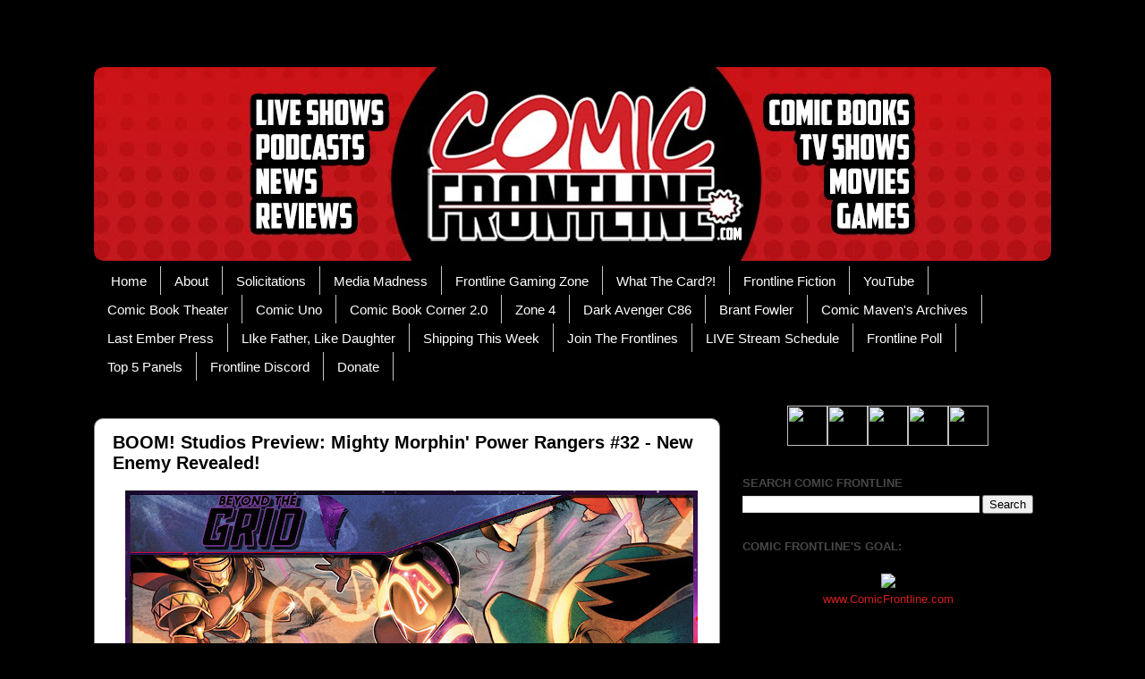

--- FILE ---
content_type: text/html; charset=UTF-8
request_url: https://comicfrontline.blogspot.com/2018/10/boom-studios-preview-mighty-morphin.html
body_size: 21732
content:
<!DOCTYPE html>
<html class='v2' dir='ltr' xmlns='http://www.w3.org/1999/xhtml' xmlns:b='http://www.google.com/2005/gml/b' xmlns:data='http://www.google.com/2005/gml/data' xmlns:expr='http://www.google.com/2005/gml/expr'>
<head>
<link href='https://www.blogger.com/static/v1/widgets/335934321-css_bundle_v2.css' rel='stylesheet' type='text/css'/>
<meta content='SFFlu642HoMtvrasq7F3ICMpNd8zkLFGkHDqQODcnVo' name='google-site-verification'/>
<meta content='width=1100' name='viewport'/>
<meta content='text/html; charset=UTF-8' http-equiv='Content-Type'/>
<meta content='blogger' name='generator'/>
<link href='https://comicfrontline.blogspot.com/favicon.ico' rel='icon' type='image/x-icon'/>
<link href='http://comicfrontline.blogspot.com/2018/10/boom-studios-preview-mighty-morphin.html' rel='canonical'/>
<link rel="alternate" type="application/atom+xml" title="Comic Frontline - Atom" href="https://comicfrontline.blogspot.com/feeds/posts/default" />
<link rel="alternate" type="application/rss+xml" title="Comic Frontline - RSS" href="https://comicfrontline.blogspot.com/feeds/posts/default?alt=rss" />
<link rel="service.post" type="application/atom+xml" title="Comic Frontline - Atom" href="https://www.blogger.com/feeds/1428517997803942190/posts/default" />

<link rel="alternate" type="application/atom+xml" title="Comic Frontline - Atom" href="https://comicfrontline.blogspot.com/feeds/7554616013165418481/comments/default" />
<!--Can't find substitution for tag [blog.ieCssRetrofitLinks]-->
<link href='https://blogger.googleusercontent.com/img/b/R29vZ2xl/AVvXsEjJSjPpvMLrL3j9uf3Pf1tDjla0noPq3AooLPWDJeHkjtqKXfdVfxYCoypk5tFuwnDWHIxCCkflmcWjfqQVn5VZ7WCco5jVGQLuu5prvXf2oepOPNMHnRn4noU_B5djYAM5Ir9vcWPikU8/s640/MMPR32Thumb.jpg' rel='image_src'/>
<meta content='http://comicfrontline.blogspot.com/2018/10/boom-studios-preview-mighty-morphin.html' property='og:url'/>
<meta content='BOOM! Studios Preview: Mighty Morphin&#39; Power Rangers #32 - New Enemy Revealed!' property='og:title'/>
<meta content='       BOOM!    Studios  has shared with  Comic  Frontline  the  MORPHENOMENAL  preview of    MIGHTY MORPHIN POWER RANGERS #32 !   T he firs...' property='og:description'/>
<meta content='https://blogger.googleusercontent.com/img/b/R29vZ2xl/AVvXsEjJSjPpvMLrL3j9uf3Pf1tDjla0noPq3AooLPWDJeHkjtqKXfdVfxYCoypk5tFuwnDWHIxCCkflmcWjfqQVn5VZ7WCco5jVGQLuu5prvXf2oepOPNMHnRn4noU_B5djYAM5Ir9vcWPikU8/w1200-h630-p-k-no-nu/MMPR32Thumb.jpg' property='og:image'/>
<title>Comic Frontline: BOOM! Studios Preview: Mighty Morphin' Power Rangers #32 - New Enemy Revealed!</title>
<style id='page-skin-1' type='text/css'><!--
/*-----------------------------------------------
Blogger Template Style
Name:     Picture Window
Designer: Blogger
URL:      www.blogger.com
----------------------------------------------- */
/* Content
----------------------------------------------- */
body {
font: normal normal 14px 'Trebuchet MS', Trebuchet, sans-serif;
color: #000000;
background: #000000 none no-repeat scroll center center;
}
html body .region-inner {
min-width: 0;
max-width: 100%;
width: auto;
}
.content-outer {
font-size: 90%;
}
a:link {
text-decoration:none;
color: #d21e1f;
}
a:visited {
text-decoration:none;
color: #902716;
}
a:hover {
text-decoration:underline;
color: #8e8e8e;
}
.content-outer {
background: transparent url(//www.blogblog.com/1kt/transparent/white80.png) repeat scroll top left;
-moz-border-radius: 15px;
-webkit-border-radius: 15px;
-goog-ms-border-radius: 15px;
border-radius: 15px;
-moz-box-shadow: 0 0 3px rgba(0, 0, 0, .15);
-webkit-box-shadow: 0 0 3px rgba(0, 0, 0, .15);
-goog-ms-box-shadow: 0 0 3px rgba(0, 0, 0, .15);
box-shadow: 0 0 3px rgba(0, 0, 0, .15);
margin: 30px auto;
}
.content-inner {
padding: 15px;
}
/* Header
----------------------------------------------- */
.header-outer {
background: #000000 url(//www.blogblog.com/1kt/transparent/header_gradient_shade.png) repeat-x scroll top left;
_background-image: none;
color: #ffffff;
-moz-border-radius: 10px;
-webkit-border-radius: 10px;
-goog-ms-border-radius: 10px;
border-radius: 10px;
}
.Header img, .Header #header-inner {
-moz-border-radius: 10px;
-webkit-border-radius: 10px;
-goog-ms-border-radius: 10px;
border-radius: 10px;
}
.header-inner .Header .titlewrapper,
.header-inner .Header .descriptionwrapper {
padding-left: 30px;
padding-right: 30px;
}
.Header h1 {
font: normal normal 36px 'Trebuchet MS', Trebuchet, sans-serif;
text-shadow: 1px 1px 3px rgba(0, 0, 0, 0.3);
}
.Header h1 a {
color: #ffffff;
}
.Header .description {
font-size: 130%;
}
/* Tabs
----------------------------------------------- */
.tabs-inner {
margin: .5em 0 0;
padding: 0;
}
.tabs-inner .section {
margin: 0;
}
.tabs-inner .widget ul {
padding: 0;
background: #000000 url(//www.blogblog.com/1kt/transparent/tabs_gradient_shade.png) repeat scroll bottom;
-moz-border-radius: 10px;
-webkit-border-radius: 10px;
-goog-ms-border-radius: 10px;
border-radius: 10px;
}
.tabs-inner .widget li {
border: none;
}
.tabs-inner .widget li a {
display: inline-block;
padding: .5em 1em;
margin-right: 0;
color: #ffffff;
font: normal normal 15px 'Trebuchet MS', Trebuchet, sans-serif;
-moz-border-radius: 0 0 0 0;
-webkit-border-top-left-radius: 0;
-webkit-border-top-right-radius: 0;
-goog-ms-border-radius: 0 0 0 0;
border-radius: 0 0 0 0;
background: transparent none no-repeat scroll top left;
border-right: 1px solid #c6c6c6;
}
.tabs-inner .widget li:first-child a {
padding-left: 1.25em;
-moz-border-radius-topleft: 10px;
-moz-border-radius-bottomleft: 10px;
-webkit-border-top-left-radius: 10px;
-webkit-border-bottom-left-radius: 10px;
-goog-ms-border-top-left-radius: 10px;
-goog-ms-border-bottom-left-radius: 10px;
border-top-left-radius: 10px;
border-bottom-left-radius: 10px;
}
.tabs-inner .widget li.selected a,
.tabs-inner .widget li a:hover {
position: relative;
z-index: 1;
background: #ffffff url(//www.blogblog.com/1kt/transparent/tabs_gradient_shade.png) repeat scroll bottom;
color: #000000;
-moz-box-shadow: 0 0 0 rgba(0, 0, 0, .15);
-webkit-box-shadow: 0 0 0 rgba(0, 0, 0, .15);
-goog-ms-box-shadow: 0 0 0 rgba(0, 0, 0, .15);
box-shadow: 0 0 0 rgba(0, 0, 0, .15);
}
/* Headings
----------------------------------------------- */
h2 {
font: normal bold 100% 'Trebuchet MS', Trebuchet, sans-serif;
text-transform: uppercase;
color: #474747;
margin: .5em 0;
}
/* Main
----------------------------------------------- */
.main-outer {
background: transparent none repeat scroll top center;
-moz-border-radius: 0 0 0 0;
-webkit-border-top-left-radius: 0;
-webkit-border-top-right-radius: 0;
-webkit-border-bottom-left-radius: 0;
-webkit-border-bottom-right-radius: 0;
-goog-ms-border-radius: 0 0 0 0;
border-radius: 0 0 0 0;
-moz-box-shadow: 0 0 0 rgba(0, 0, 0, .15);
-webkit-box-shadow: 0 0 0 rgba(0, 0, 0, .15);
-goog-ms-box-shadow: 0 0 0 rgba(0, 0, 0, .15);
box-shadow: 0 0 0 rgba(0, 0, 0, .15);
}
.main-inner {
padding: 15px 5px 20px;
}
.main-inner .column-center-inner {
padding: 0 0;
}
.main-inner .column-left-inner {
padding-left: 0;
}
.main-inner .column-right-inner {
padding-right: 0;
}
/* Posts
----------------------------------------------- */
h3.post-title {
margin: 0;
font: normal bold 20px 'Trebuchet MS', Trebuchet, sans-serif;
}
.comments h4 {
margin: 1em 0 0;
font: normal bold 20px 'Trebuchet MS', Trebuchet, sans-serif;
}
.date-header span {
color: #000000;
}
.post-outer {
background-color: #ffffff;
border: solid 1px #8e8e8e;
-moz-border-radius: 10px;
-webkit-border-radius: 10px;
border-radius: 10px;
-goog-ms-border-radius: 10px;
padding: 15px 20px;
margin: 0 -20px 20px;
}
.post-body {
line-height: 1.4;
font-size: 110%;
position: relative;
}
.post-header {
margin: 0 0 1.5em;
color: #8e8e8e;
line-height: 1.6;
}
.post-footer {
margin: .5em 0 0;
color: #8e8e8e;
line-height: 1.6;
}
#blog-pager {
font-size: 140%
}
#comments .comment-author {
padding-top: 1.5em;
border-top: dashed 1px #ccc;
border-top: dashed 1px rgba(128, 128, 128, .5);
background-position: 0 1.5em;
}
#comments .comment-author:first-child {
padding-top: 0;
border-top: none;
}
.avatar-image-container {
margin: .2em 0 0;
}
/* Comments
----------------------------------------------- */
.comments .comments-content .icon.blog-author {
background-repeat: no-repeat;
background-image: url([data-uri]);
}
.comments .comments-content .loadmore a {
border-top: 1px solid #8e8e8e;
border-bottom: 1px solid #8e8e8e;
}
.comments .continue {
border-top: 2px solid #8e8e8e;
}
/* Widgets
----------------------------------------------- */
.widget ul, .widget #ArchiveList ul.flat {
padding: 0;
list-style: none;
}
.widget ul li, .widget #ArchiveList ul.flat li {
border-top: dashed 1px #ccc;
border-top: dashed 1px rgba(128, 128, 128, .5);
}
.widget ul li:first-child, .widget #ArchiveList ul.flat li:first-child {
border-top: none;
}
.widget .post-body ul {
list-style: disc;
}
.widget .post-body ul li {
border: none;
}
/* Footer
----------------------------------------------- */
.footer-outer {
color:#e9e9e9;
background: transparent url(//www.blogblog.com/1kt/transparent/black50.png) repeat scroll top left;
-moz-border-radius: 10px 10px 10px 10px;
-webkit-border-top-left-radius: 10px;
-webkit-border-top-right-radius: 10px;
-webkit-border-bottom-left-radius: 10px;
-webkit-border-bottom-right-radius: 10px;
-goog-ms-border-radius: 10px 10px 10px 10px;
border-radius: 10px 10px 10px 10px;
-moz-box-shadow: 0 0 0 rgba(0, 0, 0, .15);
-webkit-box-shadow: 0 0 0 rgba(0, 0, 0, .15);
-goog-ms-box-shadow: 0 0 0 rgba(0, 0, 0, .15);
box-shadow: 0 0 0 rgba(0, 0, 0, .15);
}
.footer-inner {
padding: 10px 5px 20px;
}
.footer-outer a {
color: #fff9d4;
}
.footer-outer a:visited {
color: #c6bf8e;
}
.footer-outer a:hover {
color: #ffffff;
}
.footer-outer .widget h2 {
color: #000000;
}
/* Mobile
----------------------------------------------- */
html body.mobile {
height: auto;
}
html body.mobile {
min-height: 480px;
background-size: 100% auto;
}
.mobile .body-fauxcolumn-outer {
background: transparent none repeat scroll top left;
}
html .mobile .mobile-date-outer, html .mobile .blog-pager {
border-bottom: none;
background: transparent none repeat scroll top center;
margin-bottom: 10px;
}
.mobile .date-outer {
background: transparent none repeat scroll top center;
}
.mobile .header-outer, .mobile .main-outer,
.mobile .post-outer, .mobile .footer-outer {
-moz-border-radius: 0;
-webkit-border-radius: 0;
-goog-ms-border-radius: 0;
border-radius: 0;
}
.mobile .content-outer,
.mobile .main-outer,
.mobile .post-outer {
background: inherit;
border: none;
}
.mobile .content-outer {
font-size: 100%;
}
.mobile-link-button {
background-color: #d21e1f;
}
.mobile-link-button a:link, .mobile-link-button a:visited {
color: #ffffff;
}
.mobile-index-contents {
color: #000000;
}
.mobile .tabs-inner .PageList .widget-content {
background: #ffffff url(//www.blogblog.com/1kt/transparent/tabs_gradient_shade.png) repeat scroll bottom;
color: #000000;
}
.mobile .tabs-inner .PageList .widget-content .pagelist-arrow {
border-left: 1px solid #c6c6c6;
}

--></style>
<style id='template-skin-1' type='text/css'><!--
body {
min-width: 1100px;
}
.content-outer, .content-fauxcolumn-outer, .region-inner {
min-width: 1100px;
max-width: 1100px;
_width: 1100px;
}
.main-inner .columns {
padding-left: 0px;
padding-right: 370px;
}
.main-inner .fauxcolumn-center-outer {
left: 0px;
right: 370px;
/* IE6 does not respect left and right together */
_width: expression(this.parentNode.offsetWidth -
parseInt("0px") -
parseInt("370px") + 'px');
}
.main-inner .fauxcolumn-left-outer {
width: 0px;
}
.main-inner .fauxcolumn-right-outer {
width: 370px;
}
.main-inner .column-left-outer {
width: 0px;
right: 100%;
margin-left: -0px;
}
.main-inner .column-right-outer {
width: 370px;
margin-right: -370px;
}
#layout {
min-width: 0;
}
#layout .content-outer {
min-width: 0;
width: 800px;
}
#layout .region-inner {
min-width: 0;
width: auto;
}
--></style>

<!-- Facebook Pixel Code -->
<script>
  !function(f,b,e,v,n,t,s)
  {if(f.fbq)return;n=f.fbq=function(){n.callMethod?
  n.callMethod.apply(n,arguments):n.queue.push(arguments)};
  if(!f._fbq)f._fbq=n;n.push=n;n.loaded=!0;n.version='2.0';
  n.queue=[];t=b.createElement(e);t.async=!0;
  t.src=v;s=b.getElementsByTagName(e)[0];
  s.parentNode.insertBefore(t,s)}(window, document,'script',
  'https://connect.facebook.net/en_US/fbevents.js');
  fbq('init', '2072500399734170');
  fbq('track', 'PageView');
</script>
<noscript><img height="1" width="1" style="display:none"
  src="https://www.facebook.com/tr?id=2072500399734170&ev=PageView&noscript=1"
/></noscript>
<!-- End Facebook Pixel Code -->

<!-- MailerLite Universal -->
<script>
(function(m,a,i,l,e,r){ m['MailerLiteObject']=e;function f(){
var c={ a:arguments,q:[]};var r=this.push(c);return "number"!=typeof r?r:f.bind(c.q);}
f.q=f.q||[];m[e]=m[e]||f.bind(f.q);m[e].q=m[e].q||f.q;r=a.createElement(i);
var _=a.getElementsByTagName(i)[0];r.async=1;r.src=l+'?v'+(~~(new Date().getTime()/1000000));
_.parentNode.insertBefore(r,_);})(window, document, 'script', 'https://static.mailerlite.com/js/universal.js', 'ml');

var ml_account = ml('accounts', '1411604', 'a6x0b6x9s0', 'load');
</script>
<!-- End MailerLite Universal -->
<link href='https://www.blogger.com/dyn-css/authorization.css?targetBlogID=1428517997803942190&amp;zx=be6440aa-6683-477b-8967-c5218ccf1b7b' media='none' onload='if(media!=&#39;all&#39;)media=&#39;all&#39;' rel='stylesheet'/><noscript><link href='https://www.blogger.com/dyn-css/authorization.css?targetBlogID=1428517997803942190&amp;zx=be6440aa-6683-477b-8967-c5218ccf1b7b' rel='stylesheet'/></noscript>
<meta name='google-adsense-platform-account' content='ca-host-pub-1556223355139109'/>
<meta name='google-adsense-platform-domain' content='blogspot.com'/>

</head>
<body class='loading variant-shade'>
<div class='navbar no-items section' id='navbar'>
</div>
<div class='body-fauxcolumns'>
<div class='fauxcolumn-outer body-fauxcolumn-outer'>
<div class='cap-top'>
<div class='cap-left'></div>
<div class='cap-right'></div>
</div>
<div class='fauxborder-left'>
<div class='fauxborder-right'></div>
<div class='fauxcolumn-inner'>
</div>
</div>
<div class='cap-bottom'>
<div class='cap-left'></div>
<div class='cap-right'></div>
</div>
</div>
</div>
<div class='content'>
<div class='content-fauxcolumns'>
<div class='fauxcolumn-outer content-fauxcolumn-outer'>
<div class='cap-top'>
<div class='cap-left'></div>
<div class='cap-right'></div>
</div>
<div class='fauxborder-left'>
<div class='fauxborder-right'></div>
<div class='fauxcolumn-inner'>
</div>
</div>
<div class='cap-bottom'>
<div class='cap-left'></div>
<div class='cap-right'></div>
</div>
</div>
</div>
<div class='content-outer'>
<div class='content-cap-top cap-top'>
<div class='cap-left'></div>
<div class='cap-right'></div>
</div>
<div class='fauxborder-left content-fauxborder-left'>
<div class='fauxborder-right content-fauxborder-right'></div>
<div class='content-inner'>
<header>
<div class='header-outer'>
<div class='header-cap-top cap-top'>
<div class='cap-left'></div>
<div class='cap-right'></div>
</div>
<div class='fauxborder-left header-fauxborder-left'>
<div class='fauxborder-right header-fauxborder-right'></div>
<div class='region-inner header-inner'>
<div class='header section' id='header'><div class='widget Header' data-version='1' id='Header1'>
<div id='header-inner'>
<a href='https://comicfrontline.blogspot.com/' style='display: block'>
<img alt='Comic Frontline' height='217px; ' id='Header1_headerimg' src='https://blogger.googleusercontent.com/img/b/R29vZ2xl/AVvXsEhslXGuAnVHDf_IztPrqdq-iCrZUhKce6UscSZcn8rawENrchlQ3Ug49zMOhmG7KIRF8WcaqicSUWEBlRUyePLQzqpGwJEHTFTVvNkn2aZcIIoh1__v7I53YcFHJU-Q6uL7Y7Q3VXjOuk4/s1600/CF-Blogger-Banner-2019-1100px.jpg' style='display: block' width='1100px; '/>
</a>
</div>
</div></div>
</div>
</div>
<div class='header-cap-bottom cap-bottom'>
<div class='cap-left'></div>
<div class='cap-right'></div>
</div>
</div>
</header>
<div class='tabs-outer'>
<div class='tabs-cap-top cap-top'>
<div class='cap-left'></div>
<div class='cap-right'></div>
</div>
<div class='fauxborder-left tabs-fauxborder-left'>
<div class='fauxborder-right tabs-fauxborder-right'></div>
<div class='region-inner tabs-inner'>
<div class='tabs section' id='crosscol'><div class='widget PageList' data-version='1' id='PageList1'>
<h2>Pages</h2>
<div class='widget-content'>
<ul>
<li>
<a href='https://comicfrontline.blogspot.com/'>Home</a>
</li>
<li>
<a href='https://comicfrontline.blogspot.com/p/about.html'>About</a>
</li>
<li>
<a href='http://frontlinecomicsolicitations.blogspot.com/'>Solicitations</a>
</li>
<li>
<a href='http://facebook.com/MediaMadnessVidcast'>Media Madness</a>
</li>
<li>
<a href='https://www.youtube.com/user/FrontlineGamingZone/'>Frontline Gaming Zone</a>
</li>
<li>
<a href='https://www.youtube.com/channel/UCee_IchMQ198zWGCgU7xrRQ/'>What The Card?!</a>
</li>
<li>
<a href='http://frontlinefiction.blogspot.com/'>Frontline Fiction</a>
</li>
<li>
<a href="//youtube.com/ComicFrontline">YouTube</a>
</li>
<li>
<a href='https://www.youtube.com/user/TheComicBookTheater'>Comic Book Theater</a>
</li>
<li>
<a href='https://www.youtube.com/user/haydenclaireheroes'>Comic Uno</a>
</li>
<li>
<a href='https://www.youtube.com/ComicBooKCorner2'>Comic Book Corner 2.0</a>
</li>
<li>
<a href='http://www.zone4podcast.com'>Zone 4</a>
</li>
<li>
<a href="//youtube.com/user/DarkAvengerC86">Dark Avenger C86</a>
</li>
<li>
<a href='https://www.youtube.com/user/BrantFowler'>Brant Fowler</a>
</li>
<li>
<a href='http://www.comicmaven.com/'>Comic Maven's Archives</a>
</li>
<li>
<a href='http://www.lastemberpress.com'>Last Ember Press</a>
</li>
<li>
<a href='http://likefatherlikedaughter.thecomicseries.com/'>LIke Father, Like Daughter</a>
</li>
<li>
<a href='http://comicfrontline.blogspot.com/2019/06/comics-shipping-this-week-june-19-2019.html'>Shipping This Week</a>
</li>
<li>
<a href='http://comicfrontline.blogspot.com/2017/02/do-you-want-to-write-for-comic-frontline.html'>Join The Frontlines</a>
</li>
<li>
<a href='http://docs.google.com/spreadsheets/d/1VUHFCq1RQ7REA38CpBG6WvZXKYwcexq4xHERAMjFgeE/edit#gid=342471103'>LIVE Stream Schedule</a>
</li>
<li>
<a href='https://linkto.run/p/BV4GD84G'>Frontline Poll</a>
</li>
<li>
<a href='https://www.poll-maker.com/poll2355170x7fdD44b8-68'>Top 5 Panels</a>
</li>
<li>
<a href='https://discord.gg/NJUqMey'>Frontline Discord</a>
</li>
<li>
<a href='https://www.paypal.me/ComicFrontline'>Donate</a>
</li>
</ul>
<div class='clear'></div>
</div>
</div></div>
<div class='tabs no-items section' id='crosscol-overflow'></div>
</div>
</div>
<div class='tabs-cap-bottom cap-bottom'>
<div class='cap-left'></div>
<div class='cap-right'></div>
</div>
</div>
<div class='main-outer'>
<div class='main-cap-top cap-top'>
<div class='cap-left'></div>
<div class='cap-right'></div>
</div>
<div class='fauxborder-left main-fauxborder-left'>
<div class='fauxborder-right main-fauxborder-right'></div>
<div class='region-inner main-inner'>
<div class='columns fauxcolumns'>
<div class='fauxcolumn-outer fauxcolumn-center-outer'>
<div class='cap-top'>
<div class='cap-left'></div>
<div class='cap-right'></div>
</div>
<div class='fauxborder-left'>
<div class='fauxborder-right'></div>
<div class='fauxcolumn-inner'>
</div>
</div>
<div class='cap-bottom'>
<div class='cap-left'></div>
<div class='cap-right'></div>
</div>
</div>
<div class='fauxcolumn-outer fauxcolumn-left-outer'>
<div class='cap-top'>
<div class='cap-left'></div>
<div class='cap-right'></div>
</div>
<div class='fauxborder-left'>
<div class='fauxborder-right'></div>
<div class='fauxcolumn-inner'>
</div>
</div>
<div class='cap-bottom'>
<div class='cap-left'></div>
<div class='cap-right'></div>
</div>
</div>
<div class='fauxcolumn-outer fauxcolumn-right-outer'>
<div class='cap-top'>
<div class='cap-left'></div>
<div class='cap-right'></div>
</div>
<div class='fauxborder-left'>
<div class='fauxborder-right'></div>
<div class='fauxcolumn-inner'>
</div>
</div>
<div class='cap-bottom'>
<div class='cap-left'></div>
<div class='cap-right'></div>
</div>
</div>
<!-- corrects IE6 width calculation -->
<div class='columns-inner'>
<div class='column-center-outer'>
<div class='column-center-inner'>
<div class='main section' id='main'><div class='widget Blog' data-version='1' id='Blog1'>
<div class='blog-posts hfeed'>

          <div class="date-outer">
        
<h2 class='date-header'><span>Friday, October 19, 2018</span></h2>

          <div class="date-posts">
        
<div class='post-outer'>
<div class='post hentry' itemprop='blogPost' itemscope='itemscope' itemtype='http://schema.org/BlogPosting'>
<meta content='https://blogger.googleusercontent.com/img/b/R29vZ2xl/AVvXsEjJSjPpvMLrL3j9uf3Pf1tDjla0noPq3AooLPWDJeHkjtqKXfdVfxYCoypk5tFuwnDWHIxCCkflmcWjfqQVn5VZ7WCco5jVGQLuu5prvXf2oepOPNMHnRn4noU_B5djYAM5Ir9vcWPikU8/s640/MMPR32Thumb.jpg' itemprop='image_url'/>
<meta content='1428517997803942190' itemprop='blogId'/>
<meta content='7554616013165418481' itemprop='postId'/>
<a name='7554616013165418481'></a>
<h3 class='post-title entry-title' itemprop='name'>
BOOM! Studios Preview: Mighty Morphin' Power Rangers #32 - New Enemy Revealed!
</h3>
<div class='post-header'>
<div class='post-header-line-1'></div>
</div>
<div class='post-body entry-content' id='post-body-7554616013165418481' itemprop='description articleBody'>
<div style="text-align: center;">
<div class="separator" style="clear: both;">
</div>
<div class="separator" style="clear: both; text-align: center;">
<a href="https://blogger.googleusercontent.com/img/b/R29vZ2xl/AVvXsEjJSjPpvMLrL3j9uf3Pf1tDjla0noPq3AooLPWDJeHkjtqKXfdVfxYCoypk5tFuwnDWHIxCCkflmcWjfqQVn5VZ7WCco5jVGQLuu5prvXf2oepOPNMHnRn4noU_B5djYAM5Ir9vcWPikU8/s1600/MMPR32Thumb.jpg" imageanchor="1" style="margin-left: 1em; margin-right: 1em;"><img border="0" data-original-height="720" data-original-width="1280" height="360" src="https://blogger.googleusercontent.com/img/b/R29vZ2xl/AVvXsEjJSjPpvMLrL3j9uf3Pf1tDjla0noPq3AooLPWDJeHkjtqKXfdVfxYCoypk5tFuwnDWHIxCCkflmcWjfqQVn5VZ7WCco5jVGQLuu5prvXf2oepOPNMHnRn4noU_B5djYAM5Ir9vcWPikU8/s640/MMPR32Thumb.jpg" width="640" /></a></div>
<br /></div>
<b><span style="background-color: black; color: white;">&nbsp;BOOM!&nbsp;</span></b>&nbsp;<b>Studios</b>&nbsp;has shared with&nbsp;<b><span style="color: #cc0000;">Comic</span>&nbsp;Frontline</b>&nbsp;the&nbsp;<b><span style="color: #cc0000;">MORPHENOMENAL</span></b>&nbsp;preview of&nbsp;<span style="background-color: white;"><span style="color: #990000; font-style: italic; font-weight: bold;">&nbsp;</span><span style="font-style: italic; font-weight: bold;"><b style="font-style: normal;"><i><span style="color: #990000;">MIGHTY MORPHIN POWER RANGERS #32</span></i></b><span style="color: #cc0000;">!</span></span><span style="color: #990000; font-style: italic; font-weight: bold;">&nbsp;</span>T</span>he first issue of<b><i><span style="color: #990000;">&nbsp;</span><span style="color: purple;">BEYOND THE GRID</span></i></b>! Arriving in comics shops worldwide on October 24th, this issue picks up the pieces of the first comic book event in the twenty-five-year history of the global franchise&nbsp;<b><i><span style="color: #990000;">POWER RANGERS: SHATTERED GRID</span></i></b>&nbsp;as writer&nbsp;<b>Marguerite Bennett</b>&nbsp;and artist&nbsp;<b>Simone Di Meo</b>&nbsp;deliver a story that every&nbsp;<b><span style="color: #cc0000;">Power Rangers</span></b>&nbsp;fan must read!&nbsp;<b style="color: #cc0000;">IT'S PREVIEW TIME!&nbsp;</b><br />
<a name="more"></a><div class="separator" style="clear: both; text-align: center;">
<br /></div>
<div class="separator" style="clear: both; text-align: center;">
<a href="https://blogger.googleusercontent.com/img/b/R29vZ2xl/AVvXsEj33Up3qxH6s1eRnuBjpaY1qaDAQt76zKQWtf17fhdn1pxAVAsOHzUbDpHTiFKd_yUAnfOXLSJprmp3Xm9mEam6DW-kg5X5HI81eoDcW7GG5PRfQjMSO4koPjormhNaPXkXSzX4Ef8qLi4/s1600/PowerRangers_032_A_Main.jpg" imageanchor="1" style="margin-left: 1em; margin-right: 1em;"><img border="0" data-original-height="1528" data-original-width="994" height="200" src="https://blogger.googleusercontent.com/img/b/R29vZ2xl/AVvXsEj33Up3qxH6s1eRnuBjpaY1qaDAQt76zKQWtf17fhdn1pxAVAsOHzUbDpHTiFKd_yUAnfOXLSJprmp3Xm9mEam6DW-kg5X5HI81eoDcW7GG5PRfQjMSO4koPjormhNaPXkXSzX4Ef8qLi4/s200/PowerRangers_032_A_Main.jpg" width="130" /></a><a href="https://blogger.googleusercontent.com/img/b/R29vZ2xl/AVvXsEg62FwnpRgmLtsmICInHBAwiqreosE51bm-_YVOCZ-hrigKF9ZK4t4mTe9BWBF6fLRnWamFBdde7yXMj58Fuai3QeibPnf8bFw85Z2C7ZOH_iaVroasxh4LjWnnGwHGpKi4vg99THO2JAk/s1600/PowerRangers_032_B_Preoder.jpg" imageanchor="1" style="margin-left: 1em; margin-right: 1em;"><img border="0" data-original-height="1528" data-original-width="994" height="200" src="https://blogger.googleusercontent.com/img/b/R29vZ2xl/AVvXsEg62FwnpRgmLtsmICInHBAwiqreosE51bm-_YVOCZ-hrigKF9ZK4t4mTe9BWBF6fLRnWamFBdde7yXMj58Fuai3QeibPnf8bFw85Z2C7ZOH_iaVroasxh4LjWnnGwHGpKi4vg99THO2JAk/s200/PowerRangers_032_B_Preoder.jpg" width="130" /></a><a href="https://blogger.googleusercontent.com/img/b/R29vZ2xl/AVvXsEhHbyjZRR2VDbPhytFHpggtlLs6shZow88CmlQIa5gW8jKWghTI6V4fkiwkoXr4ToDmtkLx12ItX8coVAK67wxQQ77c_o4zJpK3l2xu-G9VzPWBqf9FAhu4_z0TsZhlitKQZ9H5GG5goFg/s1600/PowerRangers_032_C_Variant.jpg" imageanchor="1" style="margin-left: 1em; margin-right: 1em;"><img border="0" data-original-height="1528" data-original-width="994" height="200" src="https://blogger.googleusercontent.com/img/b/R29vZ2xl/AVvXsEhHbyjZRR2VDbPhytFHpggtlLs6shZow88CmlQIa5gW8jKWghTI6V4fkiwkoXr4ToDmtkLx12ItX8coVAK67wxQQ77c_o4zJpK3l2xu-G9VzPWBqf9FAhu4_z0TsZhlitKQZ9H5GG5goFg/s200/PowerRangers_032_C_Variant.jpg" width="130" /></a></div>
<br />
<div class="separator" style="clear: both; text-align: center;">
<a href="https://blogger.googleusercontent.com/img/b/R29vZ2xl/AVvXsEhFuvVBp4rYbXUZeKri8p6fuYwaEF7RlvpA0UyFFxmgLibSuA8zvk0UNsOiXtrWOfbkPVfxZFyfZHXeXKSFiNscuW4KY3Ju_W7lkbMQ3Ew6IcksOQxVWNimnDM8M11w5i3cqiNUSMuQ37E/s1600/PowerRangers_032_D_UnlockedRetailerVariant.jpg" imageanchor="1" style="margin-left: 1em; margin-right: 1em;"><img border="0" data-original-height="1528" data-original-width="994" height="200" src="https://blogger.googleusercontent.com/img/b/R29vZ2xl/AVvXsEhFuvVBp4rYbXUZeKri8p6fuYwaEF7RlvpA0UyFFxmgLibSuA8zvk0UNsOiXtrWOfbkPVfxZFyfZHXeXKSFiNscuW4KY3Ju_W7lkbMQ3Ew6IcksOQxVWNimnDM8M11w5i3cqiNUSMuQ37E/s200/PowerRangers_032_D_UnlockedRetailerVariant.jpg" width="130" /></a><a href="https://blogger.googleusercontent.com/img/b/R29vZ2xl/AVvXsEikosOzsDAe87tlD4I8qifj5bKwkVW918VXSY9qUJvKR-4FkUaCeRFZwLUQaT4FfuC-DIyq1RTCXX4eKK-_B5g2gmyDXFl61bBK8yzBt9Gw8bhO3b6ftEQ_pVA3Xm1sVcrscBZjwejxC5I/s1600/PowerRangers_032_PRESS_2.jpg" imageanchor="1" style="margin-left: 1em; margin-right: 1em;"><img border="0" data-original-height="1528" data-original-width="994" height="200" src="https://blogger.googleusercontent.com/img/b/R29vZ2xl/AVvXsEikosOzsDAe87tlD4I8qifj5bKwkVW918VXSY9qUJvKR-4FkUaCeRFZwLUQaT4FfuC-DIyq1RTCXX4eKK-_B5g2gmyDXFl61bBK8yzBt9Gw8bhO3b6ftEQ_pVA3Xm1sVcrscBZjwejxC5I/s200/PowerRangers_032_PRESS_2.jpg" width="130" /></a><a href="https://blogger.googleusercontent.com/img/b/R29vZ2xl/AVvXsEgBmJHAdBE5QUHI2hcqUURBxfJ-vOBbG3iG9a-TFgG4ly0zGy8b3yjX0qqzp3tGzUlfgo8WMfOrdRpwFKP464IArlS2TiREzT_PCEZ6rAgAOKbcjfB-6EmhPZNLxXza7H3AyV7pDDz2ZCE/s1600/PowerRangers_032_PRESS_3.jpg" imageanchor="1" style="margin-left: 1em; margin-right: 1em;"><img border="0" data-original-height="1528" data-original-width="994" height="200" src="https://blogger.googleusercontent.com/img/b/R29vZ2xl/AVvXsEgBmJHAdBE5QUHI2hcqUURBxfJ-vOBbG3iG9a-TFgG4ly0zGy8b3yjX0qqzp3tGzUlfgo8WMfOrdRpwFKP464IArlS2TiREzT_PCEZ6rAgAOKbcjfB-6EmhPZNLxXza7H3AyV7pDDz2ZCE/s200/PowerRangers_032_PRESS_3.jpg" width="130" /></a><a href="https://blogger.googleusercontent.com/img/b/R29vZ2xl/AVvXsEisfky0lk_sShJ14_nYf3zypLrIkBDVIcHFDdD8S4iSieMguDyvWXf2oxB-cpVU6ozWP-diKEHiZn0hy9hiiOeVB0QFDrDr333wwu09SFi2lF-CdT99U69LFTD3az1D6Ub3eHelqd0wqUc/s1600/PowerRangers_032_PRESS_4.jpg" imageanchor="1" style="margin-left: 1em; margin-right: 1em;"><img border="0" data-original-height="1528" data-original-width="994" height="200" src="https://blogger.googleusercontent.com/img/b/R29vZ2xl/AVvXsEisfky0lk_sShJ14_nYf3zypLrIkBDVIcHFDdD8S4iSieMguDyvWXf2oxB-cpVU6ozWP-diKEHiZn0hy9hiiOeVB0QFDrDr333wwu09SFi2lF-CdT99U69LFTD3az1D6Ub3eHelqd0wqUc/s200/PowerRangers_032_PRESS_4.jpg" width="130" /></a></div>
<br />
<div class="separator" style="clear: both; text-align: center;">
<a href="https://blogger.googleusercontent.com/img/b/R29vZ2xl/AVvXsEhoRho65doP2B3tW85NDBW1LTxSHV8_FmqV_i3xiU6Zsm2FIVHXRrNAo2TWDmpWVTrVDyHg8w3J4Y5BLWwAeB0Dr9SF0cGLNjnAERi0naOlk6fxMdC-pc8MaEN8upHiGEGa097cW0TQq8c/s1600/PowerRangers_032_PRESS_5.jpg" imageanchor="1" style="margin-left: 1em; margin-right: 1em;"><img border="0" data-original-height="1528" data-original-width="994" height="200" src="https://blogger.googleusercontent.com/img/b/R29vZ2xl/AVvXsEhoRho65doP2B3tW85NDBW1LTxSHV8_FmqV_i3xiU6Zsm2FIVHXRrNAo2TWDmpWVTrVDyHg8w3J4Y5BLWwAeB0Dr9SF0cGLNjnAERi0naOlk6fxMdC-pc8MaEN8upHiGEGa097cW0TQq8c/s200/PowerRangers_032_PRESS_5.jpg" width="130" /></a><a href="https://blogger.googleusercontent.com/img/b/R29vZ2xl/AVvXsEjZnb6R24pWZTmtdGFVUWkq08_2-rKELtu0dPu5yMrHU0RgTHLLO5igog2hX9gOFwDQ5whXso8U-HxByOEWn1qI7vo9U7GoYQPXtGw6Ka44-2nTLuhkhGnHxJgE8jkEDz3t0CcxVqe00AA/s1600/PowerRangers_032_PRESS_6.jpg" imageanchor="1" style="margin-left: 1em; margin-right: 1em;"><img border="0" data-original-height="1528" data-original-width="994" height="200" src="https://blogger.googleusercontent.com/img/b/R29vZ2xl/AVvXsEjZnb6R24pWZTmtdGFVUWkq08_2-rKELtu0dPu5yMrHU0RgTHLLO5igog2hX9gOFwDQ5whXso8U-HxByOEWn1qI7vo9U7GoYQPXtGw6Ka44-2nTLuhkhGnHxJgE8jkEDz3t0CcxVqe00AA/s200/PowerRangers_032_PRESS_6.jpg" width="130" /></a><a href="https://blogger.googleusercontent.com/img/b/R29vZ2xl/AVvXsEi6MxIulzeK37aysg9MrBjM9LQXYjzPcKhEpASvKKlUMxq4fq5hkVUv_cFA0QYfq-mCm98ygd3xg332yfBsQgGMvBP6Rkk1Kg4ELd7d5zTgQuaFQwJ1GFJVbpeojWhrdVn-1ix_SK2M9A4/s1600/PowerRangers_032_PRESS_7.jpg" imageanchor="1" style="margin-left: 1em; margin-right: 1em;"><img border="0" data-original-height="1528" data-original-width="994" height="200" src="https://blogger.googleusercontent.com/img/b/R29vZ2xl/AVvXsEi6MxIulzeK37aysg9MrBjM9LQXYjzPcKhEpASvKKlUMxq4fq5hkVUv_cFA0QYfq-mCm98ygd3xg332yfBsQgGMvBP6Rkk1Kg4ELd7d5zTgQuaFQwJ1GFJVbpeojWhrdVn-1ix_SK2M9A4/s200/PowerRangers_032_PRESS_7.jpg" width="130" /></a></div>
<br />
<div class="separator" style="clear: both;">
In the aftermath of&nbsp;<b><i><span style="color: #990000;">SHATTERED GRID</span></i></b>, the New <b><span style="color: #666666;">Power Rangers</span></b> are losing their powers just as the face of their terrifying new enemy is revealed!</div>
<br />
<b><i><span style="color: #990000;">MIGHTY MORPHIN POWER RANGERS #32</span></i></b><br />
<b>Writer:</b>&nbsp;Marguerite Bennett<br />
<b>Artist:</b>&nbsp;Simone Di Meo<br />
<b>Colorist:</b>&nbsp;Jeremy Lawson<br />
<b>Letterer:</b>&nbsp;Jim Campbell<br />
<b>Main Cover By:&nbsp;</b>Jamal Campbell<br />
<b>Pre-Order Cover By:&nbsp;</b>Jordan Gibson<br />
<b>Incentive Cover By:&nbsp;</b>Linda Lithén<br />
<b>Price: $3.99</b><br />
<br />
<center style="text-align: left;">
Copies of&nbsp;<b><i><span style="color: #990000;">Mighty Morphin Power Rangers #32</span></i></b><b><i><span style="color: #cc0000;">&nbsp;</span></i></b>will be available for sale in October 24, 2018 at local comic book shops or at the&nbsp;<b><span style="background-color: black; color: white;">BOOM!</span></b>&nbsp;<b>Studios</b>&nbsp;webstore. Digital copies can be purchased from content providers like&nbsp;<a href="http://comixology.com/" target="_blank">comiXology</a>, iBooks, Google Play, and the&nbsp;<b><span style="background-color: black; color: white;">BOOM!</span></b>&nbsp;<b>Studios</b>&nbsp;app.</center>
<center style="text-align: center;">
<div style="text-align: center;">
<br /></div>
<div style="text-align: center;">
<div style="text-align: left;">
<span style="font-family: inherit;">Currently,&nbsp;</span><b style="font-family: inherit;"><span style="color: #cc0000;">Power Rangers</span></b><span style="font-family: inherit;">&nbsp;is celebrating 25 continuous years on the air, making it one of the longest running kids&#8217; live-action series in television history with nearly 900 episodes aired to date. Created by&nbsp;</span><b style="font-family: inherit;">Haim Saban</b><span style="font-family: inherit;">&nbsp;and launched in 1993 with&nbsp;</span><b style="font-family: inherit;"><i><span style="color: #cc0000;">Mighty Morphin Power Rangers</span></i></b><span style="font-family: inherit;">, the franchise celebrates its milestone anniversary year with the 25th season,&nbsp;</span><b style="font-family: inherit;"><i><span style="color: #cc0000;">Power Rangers&nbsp;</span><span style="color: #bf9000;">Super</span><span style="color: #cc0000;">&nbsp;</span><span style="color: #666666;">Ninja Steel</span></i></b><span style="font-family: inherit;">&nbsp;currently airing on Saturdays at 12 p.m. (ET/PT) on&nbsp;</span><b style="font-family: inherit;"><span style="color: orange;">Nickelodeon</span></b><span style="font-family: inherit;">&nbsp;in the U.S.</span></div>
<span style="font-family: inherit;"><br /></span>
<br />
<div style="text-align: left;">
<center style="text-align: center;">
<div style="text-align: center;">
<div style="text-align: left;">
<span style="font-family: inherit;"><b style="font-family: inherit;"><u><span style="color: #0b5394;">Related Links:</span></u></b></span></div>
<span style="font-family: inherit;"></span></div>
<ul style="text-align: center;">
<li style="text-align: left;"><a href="http://comicfrontline.blogspot.com/2018/06/boom-studios-solicitations-for.html" target="_blank">BOOM! Studios Solicitations For September 2018 - Beyond School!</a></li>
<li style="text-align: left;"><a href="http://comicfrontline.blogspot.com/2018/07/power-rangers-beyond-grid-reveals.html" target="_blank">Power Rangers Beyond The Grid Reveals A Hidden Enemy &amp; More!</a></li>
<li style="text-align: left;"><a href="http://comicfrontline.blogspot.com/2018/08/pmc-2018-shattered-grid-beyond-panel.html" target="_blank">PMC 2018: Shattered Grid &amp; Beyond Panel Reveals Dark Ranger &amp; Solar Ranger Introduced!</a></li>
<li style="text-align: left;"><a href="https://comicfrontline.blogspot.com/2018/09/boom-studios-preview-mighty-morphin.html" target="_blank">BOOM! Studios Preview: Mighty Morphin' Power Rangers #31 - Go Beyond The Grid!</a></li>
<li style="text-align: left;"><a href="https://comicfrontline.blogspot.com/2018/09/go-beyond-grid-and-meet-new-mighty.html" target="_blank">Go Beyond The Grid And Meet The New Mighty Morphin' Power Rangers Team!</a></li>
</ul>
<div style="text-align: center;">
<span style="font-family: inherit;"><br />For continuing news on&nbsp;<b><i><span style="color: #cc0000;">POWER RANGERS</span></i></b>&nbsp;and more from&nbsp;<b><span style="background-color: black; color: white;">BOOM!</span>&nbsp; Studios</b>,&nbsp;</span><br />
<span style="font-family: inherit;">stay tuned to&nbsp;<b><span style="color: #cc0000;">Comic</span>&nbsp;Frontline</b>.</span></div>
<div style="text-align: center;">
<br />
<div align="center" class="MsoNormal" style="margin: 0in 0in 0.0001pt;">
<div style="color: #222222;">
<div align="center" class="MsoNormal" style="color: black; margin: 0in 0in 0.0001pt;">
<div style="color: #222222;">
<span style="font-family: inherit;"><span style="color: black;">To find a comic shop near you, visit<b>&nbsp;</b></span><a href="http://www.comicshoplocator.com/" style="color: #1155cc;" target="_blank"><b><span style="color: purple;">Comic Shop Locator</span></b></a><span style="color: black;"><wbr></wbr>&nbsp;or call&nbsp;<b>1-888-comicbook.</b></span><u></u><u></u></span></div>
</div>
<div style="color: black; text-align: start;">
<div align="center" class="MsoNormal" style="margin: 0in 0in 0.0001pt;">
<div style="color: #222222;">
<span style="font-family: inherit;"><span style="color: black;">For comics anytime, anywhere check out<b>&nbsp;</b></span><a href="http://boom-studios.com/series" style="color: #1155cc;" target="_blank"><b>BOOM! Studios Store</b></a><span style="color: black;"><b>&nbsp;</b>and<b>&nbsp;</b></span><b style="color: #1155cc;"><a href="http://blog.boom-studios.com/events/" style="color: #1155cc;" target="_blank">BOOM! Events</a></b></span></div>
<div style="color: #222222;">
<span style="font-family: inherit;">Follow &amp; Like On&nbsp;<a href="http://twitter.com/boomstudios" target="_blank">Twitter</a>,&nbsp;<a href="http://www.facebook.com/BOOMStudiosComics" target="_blank">Facebook</a>, &amp;&nbsp;<a href="http://boompen.tumblr.com/" target="_blank">Tumblr</a></span><br />
<div style="color: #222222;">
<span style="font-family: inherit;"><span style="color: black;"><span style="color: #222222;">For&nbsp;</span><b><span style="color: #666666;">Power Rangers</span></b><span style="color: #222222;">&nbsp;anytime, anywhere check out</span><b style="color: #222222;">&nbsp;</b></span><a href="http://www.powerrangers.com/" style="color: #1155cc;" target="_blank"><b>Power Rangers</b></a><span style="color: black;"><b>&nbsp;</b>and<b>&nbsp;</b></span><b style="color: #1155cc;"><a href="http://www.rangernation.com/" style="color: #1155cc;" target="_blank">Ranger Nation</a></b></span></div>
<div style="color: #222222;">
<span style="font-family: inherit;">Follow &amp; Like On&nbsp;<a href="https://twitter.com/PowerRangers" target="_blank">Twitter</a>,&nbsp;<a href="https://www.facebook.com/PowerRangers" target="_blank">Facebook</a>,&nbsp;<a href="https://plus.google.com/b/103719931271979077232/+powerrangers?pageId=103719931271979077232" target="_blank">Google +</a>,&nbsp;<a href="https://www.youtube.com/user/SabansPowerRangers" target="_blank">YouTube</a>, &amp;&nbsp;<a href="https://www.instagram.com/powerrangers/" target="_blank">Instagram</a></span><br />
<br /></div>
</div>
</div>
</div>
</div>
</div>
<div class="separator" style="clear: both;">
</div>
<div class="separator" style="clear: both;">
<a href="https://blogger.googleusercontent.com/img/b/R29vZ2xl/AVvXsEhzuBnIwSrexDwMG7XH63T1Z39fqoWWahnucDLZj_wmQWDeSBE5rRlssiCF4xj0gBKiEDbqH8Z1NRnA2AzKNjHXr8v2ZyOZpqX-0XHSzqfOQ-Br78FC7K7k9fiDEaW82i4-HzkGROQytZNn/s1600/boom-studios-logo.jpg" imageanchor="1" style="margin-left: 1em; margin-right: 1em;"><span style="font-family: inherit;"></span></a></div>
<div style="text-align: left;">
<div class="separator" style="clear: both; text-align: center;">
<a href="https://blogger.googleusercontent.com/img/b/R29vZ2xl/AVvXsEhZ0U_eTZ8cXFwSadqj6Z5suVcy1fs5VGgYaAU3ImmV_XFWjGoK6PC_yMfCyVUwCwpn3FPYTm_y_lI0flWMjupfAkAzKHiQE4c6o2s5pvm3Zp2Wemy2aQCS_mnSoLkQ36xKF0rFcPFjKOg/s1600/BOOMMMPR_Logo.png" imageanchor="1" style="margin-left: 1em; margin-right: 1em;"><img border="0" data-original-height="650" data-original-width="897" height="144" src="https://blogger.googleusercontent.com/img/b/R29vZ2xl/AVvXsEhZ0U_eTZ8cXFwSadqj6Z5suVcy1fs5VGgYaAU3ImmV_XFWjGoK6PC_yMfCyVUwCwpn3FPYTm_y_lI0flWMjupfAkAzKHiQE4c6o2s5pvm3Zp2Wemy2aQCS_mnSoLkQ36xKF0rFcPFjKOg/s200/BOOMMMPR_Logo.png" width="200" /></a></div>
<div class="separator" style="clear: both; text-align: center;">
<br /></div>
</div>
<div class="separator" style="clear: both;">
<span style="font-family: inherit;">Let us know in the comments what you think of this&nbsp;<b style="color: black;"><span style="background-color: black; color: white;">BOOM!</span></b><span style="color: black;">&nbsp;</span><b style="color: black;">Studios</b>&nbsp;&amp;&nbsp;<b><span style="color: #cc0000;">Power Rangers</span></b>&nbsp;Announcement and don't forget to follow us on&nbsp;<a href="http://twitter.com/ComicFrontline" target="_blank">Twitter</a>&nbsp;for the latest Previews, Reviews, News and Interviews!</span></div>
<div class="separator" style="clear: both;">
<span style="font-family: inherit;"><br /></span></div>
<div style="color: #222222;">
<span style="font-family: inherit;"></span></div>
<div style="color: #333333; line-height: 18px;">
<span style="font-family: inherit;">All images images are courtesy of&nbsp;<a href="http://www.boom-studios.com/" target="_blank">BOOM! Studios</a>&nbsp;&amp;&nbsp;</span><a href="http://www.powerrangers.com/" target="_blank">Power Rangers</a></div>
</div>
</center>
</div>
</div>
</center>
<div style='clear: both;'></div>
</div>
<div class='post-footer'>
<div class='post-footer-line post-footer-line-1'><span class='post-author vcard'>
Posted by
<span class='fn' itemprop='author' itemscope='itemscope' itemtype='http://schema.org/Person'>
<meta content='https://www.blogger.com/profile/13155783069605279822' itemprop='url'/>
<a class='g-profile' href='https://www.blogger.com/profile/13155783069605279822' rel='author' title='author profile'>
<span itemprop='name'>Jay</span>
</a>
</span>
</span>
<span class='post-timestamp'>
at
<meta content='http://comicfrontline.blogspot.com/2018/10/boom-studios-preview-mighty-morphin.html' itemprop='url'/>
<a class='timestamp-link' href='https://comicfrontline.blogspot.com/2018/10/boom-studios-preview-mighty-morphin.html' rel='bookmark' title='permanent link'><abbr class='published' itemprop='datePublished' title='2018-10-19T09:04:00-04:00'>9:04&#8239;AM</abbr></a>
</span>
<span class='post-comment-link'>
</span>
<span class='post-icons'>
<span class='item-control blog-admin pid-1245919720'>
<a href='https://www.blogger.com/post-edit.g?blogID=1428517997803942190&postID=7554616013165418481&from=pencil' title='Edit Post'>
<img alt='' class='icon-action' height='18' src='https://resources.blogblog.com/img/icon18_edit_allbkg.gif' width='18'/>
</a>
</span>
</span>
<div class='post-share-buttons goog-inline-block'>
<a class='goog-inline-block share-button sb-email' href='https://www.blogger.com/share-post.g?blogID=1428517997803942190&postID=7554616013165418481&target=email' target='_blank' title='Email This'><span class='share-button-link-text'>Email This</span></a><a class='goog-inline-block share-button sb-blog' href='https://www.blogger.com/share-post.g?blogID=1428517997803942190&postID=7554616013165418481&target=blog' onclick='window.open(this.href, "_blank", "height=270,width=475"); return false;' target='_blank' title='BlogThis!'><span class='share-button-link-text'>BlogThis!</span></a><a class='goog-inline-block share-button sb-twitter' href='https://www.blogger.com/share-post.g?blogID=1428517997803942190&postID=7554616013165418481&target=twitter' target='_blank' title='Share to X'><span class='share-button-link-text'>Share to X</span></a><a class='goog-inline-block share-button sb-facebook' href='https://www.blogger.com/share-post.g?blogID=1428517997803942190&postID=7554616013165418481&target=facebook' onclick='window.open(this.href, "_blank", "height=430,width=640"); return false;' target='_blank' title='Share to Facebook'><span class='share-button-link-text'>Share to Facebook</span></a><a class='goog-inline-block share-button sb-pinterest' href='https://www.blogger.com/share-post.g?blogID=1428517997803942190&postID=7554616013165418481&target=pinterest' target='_blank' title='Share to Pinterest'><span class='share-button-link-text'>Share to Pinterest</span></a>
</div>
</div>
<div class='post-footer-line post-footer-line-2'></div>
<div class='post-footer-line post-footer-line-3'></div>
</div>
</div>
<div class='comments' id='comments'>
<a name='comments'></a>
<h4>No comments:</h4>
<div id='Blog1_comments-block-wrapper'>
<dl class='avatar-comment-indent' id='comments-block'>
</dl>
</div>
<p class='comment-footer'>
<div class='comment-form'>
<a name='comment-form'></a>
<h4 id='comment-post-message'>Post a Comment</h4>
<p>
</p>
<a href='https://www.blogger.com/comment/frame/1428517997803942190?po=7554616013165418481&hl=en&saa=85391&origin=https://comicfrontline.blogspot.com' id='comment-editor-src'></a>
<iframe allowtransparency='true' class='blogger-iframe-colorize blogger-comment-from-post' frameborder='0' height='410px' id='comment-editor' name='comment-editor' src='' width='100%'></iframe>
<script src='https://www.blogger.com/static/v1/jsbin/2830521187-comment_from_post_iframe.js' type='text/javascript'></script>
<script type='text/javascript'>
      BLOG_CMT_createIframe('https://www.blogger.com/rpc_relay.html');
    </script>
</div>
</p>
</div>
</div>

        </div></div>
      
</div>
<div class='blog-pager' id='blog-pager'>
<span id='blog-pager-newer-link'>
<a class='blog-pager-newer-link' href='https://comicfrontline.blogspot.com/2018/10/kickstart-weekend-with-s-factor-new.html' id='Blog1_blog-pager-newer-link' title='Newer Post'>Newer Post</a>
</span>
<span id='blog-pager-older-link'>
<a class='blog-pager-older-link' href='https://comicfrontline.blogspot.com/2018/10/media-madness-200-dc-universes-titans.html' id='Blog1_blog-pager-older-link' title='Older Post'>Older Post</a>
</span>
<a class='home-link' href='https://comicfrontline.blogspot.com/'>Home</a>
</div>
<div class='clear'></div>
<div class='post-feeds'>
<div class='feed-links'>
Subscribe to:
<a class='feed-link' href='https://comicfrontline.blogspot.com/feeds/7554616013165418481/comments/default' target='_blank' type='application/atom+xml'>Post Comments (Atom)</a>
</div>
</div>
</div></div>
</div>
</div>
<div class='column-left-outer'>
<div class='column-left-inner'>
<aside>
</aside>
</div>
</div>
<div class='column-right-outer'>
<div class='column-right-inner'>
<aside>
<div class='sidebar section' id='sidebar-right-1'><div class='widget Text' data-version='1' id='Text2'>
<div class='widget-content'>
<p align="center"><a href="https://www.facebook.com/ComicFrontline"><img height="45" src="https://lastemberpress.com/cf/wp-content/uploads/2019/02/CF-SM-Facebook.png" width="45" / /></a><a href="http://twitter.com/ComicFrontline"><img height="45" src="https://lastemberpress.com/cf/wp-content/uploads/2019/02/CF-SM-Twitter.png" width="45" / /></a><a href="http://instagram.com/ComicFrontline"><img height="45" src="https://lastemberpress.com/cf/wp-content/uploads/2019/02/CF-SM-Instagram.png" width="45" / /></a><a href="//www.youtube.com/user/comicfrontline"><img height="45" src="https://lastemberpress.com/cf/wp-content/uploads/2019/02/CF-SM-YouTube.png" width="45" / /></a><a href="http://comicfrontline.blogspot.com/"><img height="45" src="https://lastemberpress.com/cf/wp-content/uploads/2019/02/CF-SM-RSS.png" width="45" / /></a></p>
</div>
<div class='clear'></div>
</div><div class='widget BlogSearch' data-version='1' id='BlogSearch1'>
<h2 class='title'>Search Comic Frontline</h2>
<div class='widget-content'>
<div id='BlogSearch1_form'>
<form action='https://comicfrontline.blogspot.com/search' class='gsc-search-box' target='_top'>
<table cellpadding='0' cellspacing='0' class='gsc-search-box'>
<tbody>
<tr>
<td class='gsc-input'>
<input autocomplete='off' class='gsc-input' name='q' size='10' title='search' type='text' value=''/>
</td>
<td class='gsc-search-button'>
<input class='gsc-search-button' title='search' type='submit' value='Search'/>
</td>
</tr>
</tbody>
</table>
</form>
</div>
</div>
<div class='clear'></div>
</div><div class='widget HTML' data-version='1' id='HTML1'>
<h2 class='title'>Comic Frontline's Goal:</h2>
<div class='widget-content'>
<center style="font-weight: normal;"><br /></center><center><center style="font-weight: normal;"><a href="http://www.comicfrontline.com/"><img 200="" src="https://lastemberpress.com/cf/wp-content/uploads/2019/02/CF-Logo-Icon2.png" width="200" / /></a></center><center style="font-weight: normal;"><a href="http://www.comicfrontline.com/">www.ComicFrontline.com</a></center><center><center><br />Comic Frontline's  Goal is to bring you the latest Previews, Reviews, News, and Interviews in the Comics and Pop Culture while both Entertaining and Informing you <b>From the Frontline!</b></center></center></center><br /><center style="font-weight: normal;"><iframe allow="accelerometer; autoplay; encrypted-media; gyroscope; picture-in-picture" allowfullscreen="" frameborder="0" height="197" src="https://www.youtube.com/embed/pcnW07WHB4c" width="350"></iframe></center>
</div>
<div class='clear'></div>
</div><div class='widget HTML' data-version='1' id='HTML10'>
<div class='widget-content'>
<div id="kingsumo-embed" data-url="https://kingsumo.com/g/zqxwkl/pokemon-detective-pikachu-blu-ray-giveaway"></div>
<script src="https://kingsumo.com/js/embed.js"></script>
</div>
<div class='clear'></div>
</div><div class='widget FeaturedPost' data-version='1' id='FeaturedPost1'>
<h2 class='title'>Featured Post</h2>
<div class='post-summary'>
<p>
      Every week the&#160; Comic &#160;Frontline &#160;crew unites to do a&#160; LIVE &#160; Show &#160;through&#160; Google Hangouts&#160; where we discuss the news and comics of ...
</p>
<img class='image' src='https://blogger.googleusercontent.com/img/b/R29vZ2xl/AVvXsEj82LWIa6RlYDGIxPta5vYfEfKOoj6YOt2e6YvtvDlk2uh6ksBVYx8-NtKSfEx8yu8v82jM_lYOOeQZPTbx_ADZWPWcACwT-43_NOAKWWHg4CVTd64Tq84i6RiECR2Zh_-lsqxtsA8YACc/s640/FrontlineLIVE250.jpg'/>
</div>
<style type='text/css'>
    .image {
      width: 100%;
    }
  </style>
<div class='clear'></div>
</div><div class='widget HTML' data-version='1' id='HTML4'>
<h2 class='title'>Frontline Discord</h2>
<div class='widget-content'>
<center><br /></center><center><center><a href="https://discord.gg/NJUqMey"></a><img 250="" src="https://lh3.googleusercontent.com/blogger_img_proxy/AEn0k_v0A8ei9HgJbwHJqUvvYiFqSwbtxCo3jmpJuSPvgEB1PzlinGBDMxSqaiFb7kpKBv9LvQFQPO37f-PzLm30Dm6VgADRoQ=s0-d" width="250" /></center><center><a href="https://discord.gg/NJUqMey">Continue The Conversation &amp; Join The Fun On Discord!</a></center></center>
</div>
<div class='clear'></div>
</div><div class='widget HTML' data-version='1' id='HTML5'>
<h2 class='title'>Frontline LIVE Poll</h2>
<div class='widget-content'>
<div id="qp_all2355415" style="width:100%;max-width:600px;"><link href="//fonts.googleapis.com/css?family=Open+Sans" rel="stylesheet" type="text/css" /><style>#qp_main2355415 .qp_btna:hover input {background: rgb(0, 38, 68)!important} #qp_all2355415 {max-width:815px; margin:0 auto;}</style><div id="qp_main2355415" fp='6d7A49aE-68' results=0 style="border-radius: 0px;margin: 0px auto;padding: 15px;background: url('//cdn.poll-maker.com/41-1362989/hbo-watchmen.jpg') 50% 50% / cover no-repeat, rgb(0, 109, 197);font-family: 'Open Sans', sans-serif, Arial;color: rgb(0, 0, 0);border: 1px solid rgb(0, 67, 121);max-width: 815px;box-sizing: border-box;text-align: left"><div style="font-size: 1em;background: rgba(0, 0, 0, 0.27);color: rgb(255, 255, 255);font-family: 'Open Sans', sans-serif, Arial;border-color: rgb(255, 255, 255);font-weight: bold"><div style="line-height: 30px;padding: 10px 15px">Did You Like The HBO Watchmen Teaser?</div></div><form id="qp_form2355415" action="//www.poll-maker.com/results2355415x6d7A49aE-68" method="post" target="_blank" style="display: inline;margin: 0px;padding: 0px"><div style="padding: 0px"><input type="hidden" name="qp_d2355415" value="43601.0138425909-43601.0137910168" /><div style="color: rgb(255, 255, 255);background: rgba(0, 0, 0, 0.48);font-family: 'Open Sans', sans-serif, Arial;font-size: 1.1em;line-height: 1.5;padding: 13px 8px 10px;margin: 10px 0px;clear: both;border-radius: 6px;border-color: rgb(255, 255, 255);font-weight: bold" class="qp_a" onclick="var c=this.getElementsByTagName('INPUT')[0]; if((!event.target?event.srcElement:event.target).tagName!='INPUT'){c.checked=(c.type=='radio'?true:!c.checked)};var i=this.parentNode.parentNode.parentNode.getElementsByTagName('INPUT');for(var k=0;k!=i.length;k=k+1){i[k].parentNode.parentNode.setAttribute('sel',i[k].checked?1:0)}"><span style="display: block;padding-left: 30px;cursor: inherit"><input style="float: left;width: 20px;margin-left: -25px;margin-top: 2px;padding: 0px;height: 20px;-webkit-appearance:checkbox;" name="qp_v2355415" type="checkbox" value="1" />Yes</span></div><div style="color: rgb(255, 255, 255);background: rgba(0, 0, 0, 0.48);font-family: 'Open Sans', sans-serif, Arial;font-size: 1.1em;line-height: 1.5;padding: 13px 8px 10px;margin: 10px 0px;clear: both;border-radius: 6px;border-color: rgb(255, 255, 255);font-weight: bold" class="qp_a" onclick="var c=this.getElementsByTagName('INPUT')[0]; if((!event.target?event.srcElement:event.target).tagName!='INPUT'){c.checked=(c.type=='radio'?true:!c.checked)};var i=this.parentNode.parentNode.parentNode.getElementsByTagName('INPUT');for(var k=0;k!=i.length;k=k+1){i[k].parentNode.parentNode.setAttribute('sel',i[k].checked?1:0)}"><span style="display: block;padding-left: 30px;cursor: inherit"><input style="float: left;width: 20px;margin-left: -25px;margin-top: 2px;padding: 0px;height: 20px;-webkit-appearance:checkbox;" name="qp_v2355415" type="checkbox" value="2" />No</span></div><div style="color: rgb(255, 255, 255);background: rgba(0, 0, 0, 0.48);font-family: 'Open Sans', sans-serif, Arial;font-size: 1.1em;line-height: 1.5;padding: 13px 8px 10px;margin: 10px 0px;clear: both;border-radius: 6px;border-color: rgb(255, 255, 255);font-weight: bold" class="qp_a" onclick="var c=this.getElementsByTagName('INPUT')[0]; if((!event.target?event.srcElement:event.target).tagName!='INPUT'){c.checked=(c.type=='radio'?true:!c.checked)};var i=this.parentNode.parentNode.parentNode.getElementsByTagName('INPUT');for(var k=0;k!=i.length;k=k+1){i[k].parentNode.parentNode.setAttribute('sel',i[k].checked?1:0)}"><span style="display: block;padding-left: 30px;cursor: inherit"><input style="float: left;width: 20px;margin-left: -25px;margin-top: 2px;padding: 0px;height: 20px;-webkit-appearance:checkbox;" name="qp_v2355415" type="checkbox" value="999" />Other</span></div><div id="qp_ot2355415" style="color: rgb(255, 255, 255);background: rgba(0, 0, 0, 0.48);font-family: 'Open Sans', sans-serif, Arial;font-size: 1.1em;line-height: 1.5;padding: 13px 8px 10px;margin: 10px 0px;clear: both;border-radius: 6px;border-color: rgb(255, 255, 255);font-weight: bold"><div style="padding-left:33px">Please Specify: <input style="width:100%;position:relative;top:2px" name="qp_other2355415" type="text" value="" /></div></div></div><div style="padding-left: 0px;clear: both;text-align: left;margin: 1em auto"><a style="display: inline-block;box-sizing: border-box;padding-right: 5px;text-decoration: none" class="qp_btna" href="#"><input name="qp_b2355415" style="min-width: 8.5em;padding: 0.5em;background: rgba(0, 0, 0, 0.33);font-family: 'Open Sans', sans-serif, Arial;font-size: 16px;color: rgb(255, 255, 255);cursor: pointer;border: 0px rgb(255, 255, 255);-webkit-appearance: none;border-radius: 0px;font-weight: bold" type="submit" btype="v" value="Vote" /></a><a style="display: inline-block;box-sizing: border-box;padding-left: 5px;text-decoration: none" class="qp_btna" href="#"></a></div></form><div style="display:none"><div id="qp_rp2355415" style="font-size: 11px;width: 5ex;text-align: right;overflow: hidden;position: absolute;right: 5px;height: 1.5em;line-height: 1.5em"></div><div id="qp_rv2355415" style="font-size: 11px;width: 0%;line-height: 1.5em;text-align: right;color: rgb(255, 255, 255);box-sizing: border-box;padding-right: 3px"></div><div id="qp_rb2355415" style="color: rgb(255, 255, 255);display: block;font-size: 12px"></div><div id="qp_rva2355415" style="background: rgb(0, 111, 185);border-color: rgb(0, 111, 185)"></div><div id="qp_rvb2355415" style="background: rgb(22, 52, 99);border-color: rgb(22, 52, 99)"></div><div id="qp_rvc2355415" style="background: rgb(91, 207, 252);border-color: rgb(20, 129, 171)"></div></div></div><div style='text-align:center; margin:5px;'><a id="qp_foot2355415" href="https://linkto.run/e/BV4GD84G">Survey Maker | Make Surveys in Minutes | PollMaker</a></div></div><script src="//scripts.poll-maker.com/3012/scpolls.js" language="javascript"></script>
</div>
<div class='clear'></div>
</div><div class='widget PopularPosts' data-version='1' id='PopularPosts1'>
<h2>Popular News on Comic Frontline</h2>
<div class='widget-content popular-posts'>
<ul>
<li>
<div class='item-content'>
<div class='item-thumbnail'>
<a href='https://comicfrontline.blogspot.com/2015/09/the-illuminati-takes-over-marvel-comics.html' target='_blank'>
<img alt='' border='0' src='https://blogger.googleusercontent.com/img/b/R29vZ2xl/AVvXsEi39Qj7ivbejZnB3CFe7XI6BIV-HcB-XirA6rx0qfJJXndeN_jQERL2RiefuRAxzVivzf0fNCZj26HTKijEvfMbx4OPytBIv-N8hv03pqzISEoQM_tjduCJnQv1fmdgR8uAUT5xEcse2zM/w72-h72-p-k-no-nu/The+Illuminati+%25231+Cover.jpg'/>
</a>
</div>
<div class='item-title'><a href='https://comicfrontline.blogspot.com/2015/09/the-illuminati-takes-over-marvel-comics.html'>The Illuminati Take Over Marvel Comics</a></div>
<div class='item-snippet'>   The Illuminati #1 Cover (Riley Rossmo)    By: Nicole D&#39;Andria   Well, not quite. In the All-New, All-Different Marvel Universe, sever...</div>
</div>
<div style='clear: both;'></div>
</li>
<li>
<div class='item-content'>
<div class='item-thumbnail'>
<a href='https://comicfrontline.blogspot.com/2015/06/last-ember-press-sets-derby-city-comic.html' target='_blank'>
<img alt='' border='0' src='https://blogger.googleusercontent.com/img/b/R29vZ2xl/AVvXsEi-JjgGWvCUFKj4kP4gldJpNM8g19hd7mrKdwDxTnldRWw2zl5u99Mic_bVMwCOU5Y-iIVDHQD3Oa4Uv3w8pbSukwRx0pgLN3FjrxSMl_x_fg4iOXX-tiHXvjuXednDyzuCcHIkJFfLj8PD/w72-h72-p-k-no-nu/LEPDerbyCityComicCon.png'/>
</a>
</div>
<div class='item-title'><a href='https://comicfrontline.blogspot.com/2015/06/last-ember-press-sets-derby-city-comic.html'>Last Ember Press Sets Derby City Comic Con Aflame With Its Debut!</a></div>
<div class='item-snippet'>     LAST EMBER PRESS HEADS TO DERBY CITY COMIC CON    LEP Debuts First Titles at the Louisville, KY Convention   A new face to the comic pu...</div>
</div>
<div style='clear: both;'></div>
</li>
<li>
<div class='item-content'>
<div class='item-thumbnail'>
<a href='https://comicfrontline.blogspot.com/2016/05/viz-media-announces-big-digital-anime.html' target='_blank'>
<img alt='' border='0' src='https://blogger.googleusercontent.com/img/b/R29vZ2xl/AVvXsEg1t7JKvDMG9O91nbOKhu4FhGHPQDvMsRY3X4QaLFHLjjI8HJ46X7dXguDOjPAVTmqmBOqUHTK_rgG9p3TGemPQHT_q4qUae71ojejk2LlAw_23HW96Embw_xGKUgLXsryd2DpqD5j7Gok/w72-h72-p-k-no-nu/TerraFormarsRevengeThumb.jpg'/>
</a>
</div>
<div class='item-title'><a href='https://comicfrontline.blogspot.com/2016/05/viz-media-announces-big-digital-anime.html'>Viz Media Announces A Big Digital Anime Update For May!</a></div>
<div class='item-snippet'>     Catch The Latest Streamed Episodes Of All New JOJO&#8217;S BIZARRE ADVENTURE And TERRAFORMARS, HUNTER X HUNTER Subs, As Well As New SAILOR MO...</div>
</div>
<div style='clear: both;'></div>
</li>
<li>
<div class='item-content'>
<div class='item-thumbnail'>
<a href='https://comicfrontline.blogspot.com/2017/01/roswell-high-outsider-book-1-review.html' target='_blank'>
<img alt='' border='0' src='https://blogger.googleusercontent.com/img/b/R29vZ2xl/AVvXsEhb7WhyoiSATM9jnKMPUtAttm0Uq-KQBK6O81KT83flWv7Hsy1FB6axEpshHen1ln9XHCE2L0miaSE4hIkJ89Xq4OHvWXEknOYGwjpdzV-EkZnSlmVIifpvzO0TEYLjQnma5jagThliXWs_/w72-h72-p-k-no-nu/RoswellHighBook1TheOutsiderThumb.png'/>
</a>
</div>
<div class='item-title'><a href='https://comicfrontline.blogspot.com/2017/01/roswell-high-outsider-book-1-review.html'>Roswell High: The Outsider Book 1 Review</a></div>
<div class='item-snippet'>     Welcome back to Roswell High ! It has been eighteen years since the Pocket Books (a division of Simon &amp; Schuster)  series Roswell H...</div>
</div>
<div style='clear: both;'></div>
</li>
<li>
<div class='item-content'>
<div class='item-thumbnail'>
<a href='https://comicfrontline.blogspot.com/2019/10/top-5-panels-of-week-92519.html' target='_blank'>
<img alt='' border='0' src='https://blogger.googleusercontent.com/img/b/R29vZ2xl/AVvXsEihkQpR-2xqm7QQptgcQHNMlmpPrUinKWg6En_2Lt5p7Jll5ufH9v42qFtFa6uJ1W5dZkqY9Bg7p6wjiDH_ae3RgaAPGohm9Y5xlzG9PQqXTNRmX2Z4L85QQbvU2p0poS-WQqi_umpZ92Y/w72-h72-p-k-no-nu/Screen+Shot+2019-10-01+at+12.26.23+PM.png'/>
</a>
</div>
<div class='item-title'><a href='https://comicfrontline.blogspot.com/2019/10/top-5-panels-of-week-92519.html'>Top 5 Panels Of The Week - 9/25/19</a></div>
<div class='item-snippet'>     Welcome&#160; Comic &#160;Frontline &#39;s&#160; Top 5 Panels ! This is where the&#160; Frontline&#160; Six &#160;unite  to pick their Top 5 comic panels from the we...</div>
</div>
<div style='clear: both;'></div>
</li>
</ul>
<div class='clear'></div>
</div>
</div><div class='widget HTML' data-version='1' id='HTML9'>
<div class='widget-content'>
<div class="ml-form-embed" data-account="1411604:a6x0b6x9s0" data-form="1221960:j7v8c3"><br /></div>
</div>
<div class='clear'></div>
</div><div class='widget HTML' data-version='1' id='HTML3'>
<h2 class='title'>Comic Frontline Twitter Feed</h2>
<div class='widget-content'>
<a class="twitter-timeline" href="https://twitter.com/ComicFrontline?ref_src=twsrc%5Etfw">Tweets by ComicFrontline</a> <script async="" charset="utf-4" src="https://platform.twitter.com/widgets.js"></script>
</div>
<div class='clear'></div>
</div><div class='widget HTML' data-version='1' id='HTML7'>
<h2 class='title'>Anime North 2017 Music Video</h2>
<div class='widget-content'>
<br /><center><iframe allowfullscreen="" frameborder="0" height="141" src="//www.youtube.com/embed/-9wFhKmKyjI" width="250"></iframe></center>
</div>
<div class='clear'></div>
</div><div class='widget HTML' data-version='1' id='HTML6'>
<h2 class='title'>Ignite Your Imagination!</h2>
<div class='widget-content'>
<center><br /></center><center><center><a href="http://lastemberpress.com/"><img 220="" src="https://lh3.googleusercontent.com/blogger_img_proxy/[base64]s0-d" width="120" /></a></center><center><a href="http://lastemberpress.com/">Check Out Last Ember Press</a></center></center>
</div>
<div class='clear'></div>
</div><div class='widget HTML' data-version='1' id='HTML8'>
<h2 class='title'>Like Father, Like Daughter</h2>
<div class='widget-content'>
<center><br /></center><center><center><a href="likefatherlikedaughter.thecomicseries.com"><img 250="" src="https://lh3.googleusercontent.com/blogger_img_proxy/AEn0k_t3BtmsLSXnfWVHKwhhxBrUE-do-EX_x8uTJ6Vmqz_1TV3U2Khk9plC5P7Cp-W_XUgxLQ7PQR-NaUDldb_gi3VNULNZIvnnViNS_zAxZ9EbN97l0vIR3GjBk2HIovjFxAkrnBP8vozpLsjwz9nd8pI9eipUqOf5bxRQdK8g4RTCnQ=s0-d" width="250" /></a></center><center><a href="likefatherlikedaughter.thecomicseries.com">Check Out Like Father Like Daughter</a></center></center>
</div>
<div class='clear'></div>
</div><div class='widget Text' data-version='1' id='Text1'>
<h2 class='title'>Geek Fuel Partner</h2>
<div class='widget-content'>
<center><br /></center><center><center><a href="http://www.geekfuel.com/"><img 200="" src="https://lh3.googleusercontent.com/blogger_img_proxy/AEn0k_uN34CNCSPvl7JjKy4omfQvK-Lo7yswnmHvOc5j45HEeNcyhjE_2lswh89UMz_lxIiZ75LYZLvxghtwk3rSDmgmGddibfOf7zZMoRCNEOMEcYD4DCgBlaZZ56gG0v53O8b7zyZit0_rTbouceH780hJmKNUPrlUN7ZxbQ=s0-d" width="200" /></a></center><center><a href="http://www.geekfuel.com/">www.GeekFuel.com</a></center></center>
</div>
<div class='clear'></div>
</div><div class='widget LinkList' data-version='1' id='LinkList1'>
<h2>Check Out These....</h2>
<div class='widget-content'>
<ul>
<li><a href="//youtube.com/ComicFrontline">Comic Frontline's YouTube</a></li>
<li><a href='http://twitter.com/comicfrontline'>Comic Frontline Twitter</a></li>
<li><a href='https://www.facebook.com/ComicFrontline'>Comic Frontline Facebook</a></li>
<li><a href='http://facebook.com/MediaMadnessVidcast'>Media Madness Facebook</a></li>
<li><a href='https://itunes.apple.com/gb/podcast/comic-frontline-live/id978344258'>Frontline On iTunes</a></li>
<li><a href='https://soundcloud.com/comic-frontline'>Frontline On SoundCloud</a></li>
<li><a href='https://www.stitcher.com/s?fid=88646&refid=stpr'>Frontline On Stitcher </a></li>
<li><a href='http://comicspodcasts.com/category/comic-podcasts/comic-frontline-live/'>Frontline On Comics Podcast Network</a></li>
<li><a href="//www.youtube.com/user/haydenclaireheroes">Comic Uno's Channel</a></li>
<li><a href="//www.youtube.com/user/ComicBookCorner2?feature=g-high-crv">Comic Book Corner 2.0's Channel</a></li>
<li><a href="//www.youtube.com/user/TheComicBookTheater">Comic Book Theater's Channel</a></li>
<li><a href="//youtube.com/BrantFowler">Brant Fowler's Channel</a></li>
<li><a href="//www.youtube.com/user/DarkAvengerC86">Dark Avenger's Channel</a></li>
<li><a href='http://www.comicmaven.com/ '>Comic Maven's Archives</a></li>
<li><a href="//www.youtube.com/channel/UCvMnf_aw0l2kqCpDmMU2cSg/videos">Digital Dungeoneers' Channel</a></li>
<li><a href='http://www.zone4podcast.com'>Zone 4 Podcast</a></li>
<li><a href='https://www.youtube.com/channel/UCsHAxbD7rNuhK8c6GhjtnvA'>Where's My Tail's Channel</a></li>
<li><a href='http://legendsoftomorrowpodcast.com/'>DC's Legends of Tomorrow Podcast</a></li>
<li><a href='http://www.brantfowler.com/blog'>Gonzogoose Roost</a></li>
<li><a href='http://lastemberpress.com'>Last Ember Press</a></li>
<li><a href='https://likefatherlikedaughter.thecomicseries.com'>Like Father, Like Daughter</a></li>
<li><a href='http://www.derbycitycomiccon.com'>Derby City Comic Con</a></li>
<li><a href='https://www.riptapparel.com/?aff=AFFILIATEID49K2CP22H2K27N93'>RIPT</a></li>
<li><a href='http://www.figureutopia.com/'>Figure Utopia</a></li>
<li><a href="//youtube.com/darkavengerinc">Dark Avenger Inc.</a></li>
</ul>
<div class='clear'></div>
</div>
</div><div class='widget HTML' data-version='1' id='HTML2'>
<h2 class='title'>RIPT</h2>
<div class='widget-content'>
<div><br /></div><div><center><div class="ript-daily-widget"></div><br /><br /><script data-aff-id="49K2CP22H2K27N93" data-base-url="https://www.riptapparel.com" data-height="125" data-width="125" id="id-ript-daily" src="https://www.riptapparel.com/static/js/widgets-daily.js" type="text/javascript"></script></center></div><br />
</div>
<div class='clear'></div>
</div><div class='widget Label' data-version='1' id='Label1'>
<h2>Tag Cloud</h2>
<div class='widget-content cloud-label-widget-content'>
<span class='label-size label-size-5'>
<a dir='ltr' href='https://comicfrontline.blogspot.com/search/label/Marvel%20Comics'>Marvel Comics</a>
</span>
<span class='label-size label-size-5'>
<a dir='ltr' href='https://comicfrontline.blogspot.com/search/label/DC%20Comics'>DC Comics</a>
</span>
<span class='label-size label-size-5'>
<a dir='ltr' href='https://comicfrontline.blogspot.com/search/label/Marvel'>Marvel</a>
</span>
<span class='label-size label-size-5'>
<a dir='ltr' href='https://comicfrontline.blogspot.com/search/label/Image%20Comics'>Image Comics</a>
</span>
<span class='label-size label-size-4'>
<a dir='ltr' href='https://comicfrontline.blogspot.com/search/label/Batman'>Batman</a>
</span>
<span class='label-size label-size-4'>
<a dir='ltr' href='https://comicfrontline.blogspot.com/search/label/Spider-Man'>Spider-Man</a>
</span>
<span class='label-size label-size-4'>
<a dir='ltr' href='https://comicfrontline.blogspot.com/search/label/Superman'>Superman</a>
</span>
<span class='label-size label-size-4'>
<a dir='ltr' href='https://comicfrontline.blogspot.com/search/label/SDCC'>SDCC</a>
</span>
<span class='label-size label-size-4'>
<a dir='ltr' href='https://comicfrontline.blogspot.com/search/label/Archie%20Comics'>Archie Comics</a>
</span>
<span class='label-size label-size-4'>
<a dir='ltr' href='https://comicfrontline.blogspot.com/search/label/Dark%20Horse%20Comics'>Dark Horse Comics</a>
</span>
<span class='label-size label-size-4'>
<a dir='ltr' href='https://comicfrontline.blogspot.com/search/label/Valiant%20Comics'>Valiant Comics</a>
</span>
<span class='label-size label-size-4'>
<a dir='ltr' href='https://comicfrontline.blogspot.com/search/label/Avengers'>Avengers</a>
</span>
<span class='label-size label-size-4'>
<a dir='ltr' href='https://comicfrontline.blogspot.com/search/label/Aspen%20Comics'>Aspen Comics</a>
</span>
<span class='label-size label-size-4'>
<a dir='ltr' href='https://comicfrontline.blogspot.com/search/label/Comic%20Books'>Comic Books</a>
</span>
<span class='label-size label-size-4'>
<a dir='ltr' href='https://comicfrontline.blogspot.com/search/label/Top%205'>Top 5</a>
</span>
<span class='label-size label-size-4'>
<a dir='ltr' href='https://comicfrontline.blogspot.com/search/label/Image'>Image</a>
</span>
<span class='label-size label-size-4'>
<a dir='ltr' href='https://comicfrontline.blogspot.com/search/label/Shipping%20This%20Week'>Shipping This Week</a>
</span>
<span class='label-size label-size-4'>
<a dir='ltr' href='https://comicfrontline.blogspot.com/search/label/IDW%20Comics'>IDW Comics</a>
</span>
<span class='label-size label-size-4'>
<a dir='ltr' href='https://comicfrontline.blogspot.com/search/label/Justice%20League'>Justice League</a>
</span>
<span class='label-size label-size-4'>
<a dir='ltr' href='https://comicfrontline.blogspot.com/search/label/IDW%20Publishing'>IDW Publishing</a>
</span>
<span class='label-size label-size-4'>
<a dir='ltr' href='https://comicfrontline.blogspot.com/search/label/Captain%20America'>Captain America</a>
</span>
<span class='label-size label-size-4'>
<a dir='ltr' href='https://comicfrontline.blogspot.com/search/label/Comic%20Frontline'>Comic Frontline</a>
</span>
<span class='label-size label-size-4'>
<a dir='ltr' href='https://comicfrontline.blogspot.com/search/label/All-New%20Marvel%20Now'>All-New Marvel Now</a>
</span>
<span class='label-size label-size-4'>
<a dir='ltr' href='https://comicfrontline.blogspot.com/search/label/Pull%20List'>Pull List</a>
</span>
<span class='label-size label-size-4'>
<a dir='ltr' href='https://comicfrontline.blogspot.com/search/label/Daredevil'>Daredevil</a>
</span>
<span class='label-size label-size-4'>
<a dir='ltr' href='https://comicfrontline.blogspot.com/search/label/Amazing%20Spider-Man'>Amazing Spider-Man</a>
</span>
<span class='label-size label-size-4'>
<a dir='ltr' href='https://comicfrontline.blogspot.com/search/label/Peter%20Parker'>Peter Parker</a>
</span>
<span class='label-size label-size-4'>
<a dir='ltr' href='https://comicfrontline.blogspot.com/search/label/Brian%20Michael%20Bendis'>Brian Michael Bendis</a>
</span>
<span class='label-size label-size-3'>
<a dir='ltr' href='https://comicfrontline.blogspot.com/search/label/Review'>Review</a>
</span>
<span class='label-size label-size-3'>
<a dir='ltr' href='https://comicfrontline.blogspot.com/search/label/The%20Walking%20Dead'>The Walking Dead</a>
</span>
<span class='label-size label-size-3'>
<a dir='ltr' href='https://comicfrontline.blogspot.com/search/label/Superior%20Spider-Man'>Superior Spider-Man</a>
</span>
<span class='label-size label-size-3'>
<a dir='ltr' href='https://comicfrontline.blogspot.com/search/label/Zone%204'>Zone 4</a>
</span>
<span class='label-size label-size-3'>
<a dir='ltr' href='https://comicfrontline.blogspot.com/search/label/Preview'>Preview</a>
</span>
<span class='label-size label-size-3'>
<a dir='ltr' href='https://comicfrontline.blogspot.com/search/label/Boom%20Studios'>Boom Studios</a>
</span>
<span class='label-size label-size-3'>
<a dir='ltr' href='https://comicfrontline.blogspot.com/search/label/Comic%20Related'>Comic Related</a>
</span>
<span class='label-size label-size-3'>
<a dir='ltr' href='https://comicfrontline.blogspot.com/search/label/San%20Diego%20Comic%20Con'>San Diego Comic Con</a>
</span>
<span class='label-size label-size-3'>
<a dir='ltr' href='https://comicfrontline.blogspot.com/search/label/Disney'>Disney</a>
</span>
<span class='label-size label-size-3'>
<a dir='ltr' href='https://comicfrontline.blogspot.com/search/label/News'>News</a>
</span>
<span class='label-size label-size-3'>
<a dir='ltr' href='https://comicfrontline.blogspot.com/search/label/Youtube'>Youtube</a>
</span>
<span class='label-size label-size-3'>
<a dir='ltr' href='https://comicfrontline.blogspot.com/search/label/Zenescope%20Comics'>Zenescope Comics</a>
</span>
<span class='label-size label-size-3'>
<a dir='ltr' href='https://comicfrontline.blogspot.com/search/label/Teen%20Wolf'>Teen Wolf</a>
</span>
<span class='label-size label-size-3'>
<a dir='ltr' href='https://comicfrontline.blogspot.com/search/label/TV'>TV</a>
</span>
<span class='label-size label-size-3'>
<a dir='ltr' href='https://comicfrontline.blogspot.com/search/label/Solicitations'>Solicitations</a>
</span>
<span class='label-size label-size-3'>
<a dir='ltr' href='https://comicfrontline.blogspot.com/search/label/Vertigo%20Comics'>Vertigo Comics</a>
</span>
<span class='label-size label-size-3'>
<a dir='ltr' href='https://comicfrontline.blogspot.com/search/label/First%20Look'>First Look</a>
</span>
<span class='label-size label-size-3'>
<a dir='ltr' href='https://comicfrontline.blogspot.com/search/label/%23IAmComicRelated'>#IAmComicRelated</a>
</span>
<span class='label-size label-size-3'>
<a dir='ltr' href='https://comicfrontline.blogspot.com/search/label/television'>television</a>
</span>
<span class='label-size label-size-3'>
<a dir='ltr' href='https://comicfrontline.blogspot.com/search/label/Joss%20Whedon'>Joss Whedon</a>
</span>
<span class='label-size label-size-3'>
<a dir='ltr' href='https://comicfrontline.blogspot.com/search/label/Humberto%20Ramos'>Humberto Ramos</a>
</span>
<span class='label-size label-size-3'>
<a dir='ltr' href='https://comicfrontline.blogspot.com/search/label/New%2052'>New 52</a>
</span>
<span class='label-size label-size-3'>
<a dir='ltr' href='https://comicfrontline.blogspot.com/search/label/Silver%20Surfer'>Silver Surfer</a>
</span>
<span class='label-size label-size-3'>
<a dir='ltr' href='https://comicfrontline.blogspot.com/search/label/inhumanity'>inhumanity</a>
</span>
<span class='label-size label-size-2'>
<a dir='ltr' href='https://comicfrontline.blogspot.com/search/label/Cataclysm'>Cataclysm</a>
</span>
<span class='label-size label-size-2'>
<a dir='ltr' href='https://comicfrontline.blogspot.com/search/label/The%20New%2052'>The New 52</a>
</span>
<span class='label-size label-size-2'>
<a dir='ltr' href='https://comicfrontline.blogspot.com/search/label/Behind%20the%20Curtain'>Behind the Curtain</a>
</span>
<span class='label-size label-size-2'>
<a dir='ltr' href='https://comicfrontline.blogspot.com/search/label/Uatu'>Uatu</a>
</span>
<span class='label-size label-size-2'>
<a dir='ltr' href='https://comicfrontline.blogspot.com/search/label/WWE%20Monday%20Night%20Raw'>WWE Monday Night Raw</a>
</span>
<span class='label-size label-size-2'>
<a dir='ltr' href='https://comicfrontline.blogspot.com/search/label/TNA%20Impact%20Wrestling'>TNA Impact Wrestling</a>
</span>
<span class='label-size label-size-2'>
<a dir='ltr' href='https://comicfrontline.blogspot.com/search/label/Trial%20Of%20Jean%20Grey'>Trial Of Jean Grey</a>
</span>
<span class='label-size label-size-2'>
<a dir='ltr' href='https://comicfrontline.blogspot.com/search/label/1st%20Look'>1st Look</a>
</span>
<span class='label-size label-size-2'>
<a dir='ltr' href='https://comicfrontline.blogspot.com/search/label/Dynamite%20Comics'>Dynamite Comics</a>
</span>
<span class='label-size label-size-2'>
<a dir='ltr' href='https://comicfrontline.blogspot.com/search/label/Weekly%20Comic%20Book%20Haul'>Weekly Comic Book Haul</a>
</span>
<span class='label-size label-size-2'>
<a dir='ltr' href='https://comicfrontline.blogspot.com/search/label/MonkeyBrain%20Comics'>MonkeyBrain Comics</a>
</span>
<span class='label-size label-size-2'>
<a dir='ltr' href='https://comicfrontline.blogspot.com/search/label/column'>column</a>
</span>
<span class='label-size label-size-2'>
<a dir='ltr' href='https://comicfrontline.blogspot.com/search/label/Comic%20Previews'>Comic Previews</a>
</span>
<span class='label-size label-size-2'>
<a dir='ltr' href='https://comicfrontline.blogspot.com/search/label/Ultimate%20Marvel%20NOW%21'>Ultimate Marvel NOW!</a>
</span>
<span class='label-size label-size-2'>
<a dir='ltr' href='https://comicfrontline.blogspot.com/search/label/Being%20Human'>Being Human</a>
</span>
<span class='label-size label-size-2'>
<a dir='ltr' href='https://comicfrontline.blogspot.com/search/label/Comic%20Book%20Reviews'>Comic Book Reviews</a>
</span>
<span class='label-size label-size-1'>
<a dir='ltr' href='https://comicfrontline.blogspot.com/search/label/Toys%20For%20Tots'>Toys For Tots</a>
</span>
<span class='label-size label-size-1'>
<a dir='ltr' href='https://comicfrontline.blogspot.com/search/label/Walking%20Dead'>Walking Dead</a>
</span>
<div class='clear'></div>
</div>
</div></div>
<table border='0' cellpadding='0' cellspacing='0' class='section-columns columns-2'>
<tbody>
<tr>
<td class='first columns-cell'>
<div class='sidebar section' id='sidebar-right-2-1'><div class='widget LinkList' data-version='1' id='LinkList99'>
<h2>Menu</h2>
<div class='widget-content'>
<ul>
<li><a href="//youtube.com/ComicFrontline">Comic Frontline</a></li>
</ul>
<div class='clear'></div>
</div>
</div></div>
</td>
<td class='columns-cell'>
<div class='sidebar no-items section' id='sidebar-right-2-2'></div>
</td>
</tr>
</tbody>
</table>
<div class='sidebar no-items section' id='sidebar-right-3'></div>
</aside>
</div>
</div>
</div>
<div style='clear: both'></div>
<!-- columns -->
</div>
<!-- main -->
</div>
</div>
<div class='main-cap-bottom cap-bottom'>
<div class='cap-left'></div>
<div class='cap-right'></div>
</div>
</div>
<footer>
<div class='footer-outer'>
<div class='footer-cap-top cap-top'>
<div class='cap-left'></div>
<div class='cap-right'></div>
</div>
<div class='fauxborder-left footer-fauxborder-left'>
<div class='fauxborder-right footer-fauxborder-right'></div>
<div class='region-inner footer-inner'>
<div class='foot no-items section' id='footer-1'>
</div>
<table border='0' cellpadding='0' cellspacing='0' class='section-columns columns-2'>
<tbody>
<tr>
<td class='first columns-cell'>
<div class='foot no-items section' id='footer-2-1'></div>
</td>
<td class='columns-cell'>
<div class='foot no-items section' id='footer-2-2'></div>
</td>
</tr>
</tbody>
</table>
<!-- outside of the include in order to lock Attribution widget -->
<div class='foot section' id='footer-3'><div class='widget Attribution' data-version='1' id='Attribution1'>
<div class='widget-content' style='text-align: center;'>
Comic Frontline &#169; 2019. Picture Window theme. Powered by <a href='https://www.blogger.com' target='_blank'>Blogger</a>.
</div>
<div class='clear'></div>
</div></div>
</div>
</div>
<div class='footer-cap-bottom cap-bottom'>
<div class='cap-left'></div>
<div class='cap-right'></div>
</div>
</div>
</footer>
<!-- content -->
</div>
</div>
<div class='content-cap-bottom cap-bottom'>
<div class='cap-left'></div>
<div class='cap-right'></div>
</div>
</div>
</div>
<script type='text/javascript'>
    window.setTimeout(function() {
        document.body.className = document.body.className.replace('loading', '');
      }, 10);
  </script>
<!-- Twitter universal website tag code -->
<script>
!function(e,t,n,s,u,a){e.twq||(s=e.twq=function(){s.exe?s.exe.apply(s,arguments):s.queue.push(arguments);
},s.version='1.1',s.queue=[],u=t.createElement(n),u.async=!0,u.src='//static.ads-twitter.com/uwt.js',
a=t.getElementsByTagName(n)[0],a.parentNode.insertBefore(u,a))}(window,document,'script');
// Insert Twitter Pixel ID and Standard Event data below
twq('init','o13yp');
twq('track','PageView');
</script>
<!-- End Twitter universal website tag code -->

<script type="text/javascript" src="https://www.blogger.com/static/v1/widgets/2028843038-widgets.js"></script>
<script type='text/javascript'>
window['__wavt'] = 'AOuZoY6HneRz9cpAk3LsNNI5_HHaKIuFzg:1769111386499';_WidgetManager._Init('//www.blogger.com/rearrange?blogID\x3d1428517997803942190','//comicfrontline.blogspot.com/2018/10/boom-studios-preview-mighty-morphin.html','1428517997803942190');
_WidgetManager._SetDataContext([{'name': 'blog', 'data': {'blogId': '1428517997803942190', 'title': 'Comic Frontline', 'url': 'https://comicfrontline.blogspot.com/2018/10/boom-studios-preview-mighty-morphin.html', 'canonicalUrl': 'http://comicfrontline.blogspot.com/2018/10/boom-studios-preview-mighty-morphin.html', 'homepageUrl': 'https://comicfrontline.blogspot.com/', 'searchUrl': 'https://comicfrontline.blogspot.com/search', 'canonicalHomepageUrl': 'http://comicfrontline.blogspot.com/', 'blogspotFaviconUrl': 'https://comicfrontline.blogspot.com/favicon.ico', 'bloggerUrl': 'https://www.blogger.com', 'hasCustomDomain': false, 'httpsEnabled': true, 'enabledCommentProfileImages': true, 'gPlusViewType': 'FILTERED_POSTMOD', 'adultContent': false, 'analyticsAccountNumber': '', 'encoding': 'UTF-8', 'locale': 'en', 'localeUnderscoreDelimited': 'en', 'languageDirection': 'ltr', 'isPrivate': false, 'isMobile': false, 'isMobileRequest': false, 'mobileClass': '', 'isPrivateBlog': false, 'isDynamicViewsAvailable': true, 'feedLinks': '\x3clink rel\x3d\x22alternate\x22 type\x3d\x22application/atom+xml\x22 title\x3d\x22Comic Frontline - Atom\x22 href\x3d\x22https://comicfrontline.blogspot.com/feeds/posts/default\x22 /\x3e\n\x3clink rel\x3d\x22alternate\x22 type\x3d\x22application/rss+xml\x22 title\x3d\x22Comic Frontline - RSS\x22 href\x3d\x22https://comicfrontline.blogspot.com/feeds/posts/default?alt\x3drss\x22 /\x3e\n\x3clink rel\x3d\x22service.post\x22 type\x3d\x22application/atom+xml\x22 title\x3d\x22Comic Frontline - Atom\x22 href\x3d\x22https://www.blogger.com/feeds/1428517997803942190/posts/default\x22 /\x3e\n\n\x3clink rel\x3d\x22alternate\x22 type\x3d\x22application/atom+xml\x22 title\x3d\x22Comic Frontline - Atom\x22 href\x3d\x22https://comicfrontline.blogspot.com/feeds/7554616013165418481/comments/default\x22 /\x3e\n', 'meTag': '', 'adsenseHostId': 'ca-host-pub-1556223355139109', 'adsenseHasAds': false, 'adsenseAutoAds': false, 'boqCommentIframeForm': true, 'loginRedirectParam': '', 'view': '', 'dynamicViewsCommentsSrc': '//www.blogblog.com/dynamicviews/4224c15c4e7c9321/js/comments.js', 'dynamicViewsScriptSrc': '//www.blogblog.com/dynamicviews/6e0d22adcfa5abea', 'plusOneApiSrc': 'https://apis.google.com/js/platform.js', 'disableGComments': true, 'interstitialAccepted': false, 'sharing': {'platforms': [{'name': 'Get link', 'key': 'link', 'shareMessage': 'Get link', 'target': ''}, {'name': 'Facebook', 'key': 'facebook', 'shareMessage': 'Share to Facebook', 'target': 'facebook'}, {'name': 'BlogThis!', 'key': 'blogThis', 'shareMessage': 'BlogThis!', 'target': 'blog'}, {'name': 'X', 'key': 'twitter', 'shareMessage': 'Share to X', 'target': 'twitter'}, {'name': 'Pinterest', 'key': 'pinterest', 'shareMessage': 'Share to Pinterest', 'target': 'pinterest'}, {'name': 'Email', 'key': 'email', 'shareMessage': 'Email', 'target': 'email'}], 'disableGooglePlus': true, 'googlePlusShareButtonWidth': 0, 'googlePlusBootstrap': '\x3cscript type\x3d\x22text/javascript\x22\x3ewindow.___gcfg \x3d {\x27lang\x27: \x27en\x27};\x3c/script\x3e'}, 'hasCustomJumpLinkMessage': false, 'jumpLinkMessage': 'Read more', 'pageType': 'item', 'postId': '7554616013165418481', 'postImageThumbnailUrl': 'https://blogger.googleusercontent.com/img/b/R29vZ2xl/AVvXsEjJSjPpvMLrL3j9uf3Pf1tDjla0noPq3AooLPWDJeHkjtqKXfdVfxYCoypk5tFuwnDWHIxCCkflmcWjfqQVn5VZ7WCco5jVGQLuu5prvXf2oepOPNMHnRn4noU_B5djYAM5Ir9vcWPikU8/s72-c/MMPR32Thumb.jpg', 'postImageUrl': 'https://blogger.googleusercontent.com/img/b/R29vZ2xl/AVvXsEjJSjPpvMLrL3j9uf3Pf1tDjla0noPq3AooLPWDJeHkjtqKXfdVfxYCoypk5tFuwnDWHIxCCkflmcWjfqQVn5VZ7WCco5jVGQLuu5prvXf2oepOPNMHnRn4noU_B5djYAM5Ir9vcWPikU8/s640/MMPR32Thumb.jpg', 'pageName': 'BOOM! Studios Preview: Mighty Morphin\x27 Power Rangers #32 - New Enemy Revealed!', 'pageTitle': 'Comic Frontline: BOOM! Studios Preview: Mighty Morphin\x27 Power Rangers #32 - New Enemy Revealed!'}}, {'name': 'features', 'data': {}}, {'name': 'messages', 'data': {'edit': 'Edit', 'linkCopiedToClipboard': 'Link copied to clipboard!', 'ok': 'Ok', 'postLink': 'Post Link'}}, {'name': 'template', 'data': {'name': 'custom', 'localizedName': 'Custom', 'isResponsive': false, 'isAlternateRendering': false, 'isCustom': true, 'variant': 'shade', 'variantId': 'shade'}}, {'name': 'view', 'data': {'classic': {'name': 'classic', 'url': '?view\x3dclassic'}, 'flipcard': {'name': 'flipcard', 'url': '?view\x3dflipcard'}, 'magazine': {'name': 'magazine', 'url': '?view\x3dmagazine'}, 'mosaic': {'name': 'mosaic', 'url': '?view\x3dmosaic'}, 'sidebar': {'name': 'sidebar', 'url': '?view\x3dsidebar'}, 'snapshot': {'name': 'snapshot', 'url': '?view\x3dsnapshot'}, 'timeslide': {'name': 'timeslide', 'url': '?view\x3dtimeslide'}, 'isMobile': false, 'title': 'BOOM! Studios Preview: Mighty Morphin\x27 Power Rangers #32 - New Enemy Revealed!', 'description': '      \xa0BOOM!\xa0 \xa0 Studios \xa0has shared with\xa0 Comic \xa0Frontline \xa0the\xa0 MORPHENOMENAL \xa0preview of\xa0 \xa0 MIGHTY MORPHIN POWER RANGERS #32 ! \xa0 T he firs...', 'featuredImage': 'https://blogger.googleusercontent.com/img/b/R29vZ2xl/AVvXsEjJSjPpvMLrL3j9uf3Pf1tDjla0noPq3AooLPWDJeHkjtqKXfdVfxYCoypk5tFuwnDWHIxCCkflmcWjfqQVn5VZ7WCco5jVGQLuu5prvXf2oepOPNMHnRn4noU_B5djYAM5Ir9vcWPikU8/s640/MMPR32Thumb.jpg', 'url': 'https://comicfrontline.blogspot.com/2018/10/boom-studios-preview-mighty-morphin.html', 'type': 'item', 'isSingleItem': true, 'isMultipleItems': false, 'isError': false, 'isPage': false, 'isPost': true, 'isHomepage': false, 'isArchive': false, 'isLabelSearch': false, 'postId': 7554616013165418481}}]);
_WidgetManager._RegisterWidget('_HeaderView', new _WidgetInfo('Header1', 'header', document.getElementById('Header1'), {}, 'displayModeFull'));
_WidgetManager._RegisterWidget('_PageListView', new _WidgetInfo('PageList1', 'crosscol', document.getElementById('PageList1'), {'title': 'Pages', 'links': [{'isCurrentPage': false, 'href': 'https://comicfrontline.blogspot.com/', 'title': 'Home'}, {'isCurrentPage': false, 'href': 'https://comicfrontline.blogspot.com/p/about.html', 'id': '1655024356672433024', 'title': 'About'}, {'isCurrentPage': false, 'href': 'http://frontlinecomicsolicitations.blogspot.com/', 'title': 'Solicitations'}, {'isCurrentPage': false, 'href': 'http://facebook.com/MediaMadnessVidcast', 'title': 'Media Madness'}, {'isCurrentPage': false, 'href': 'https://www.youtube.com/user/FrontlineGamingZone/', 'title': 'Frontline Gaming Zone'}, {'isCurrentPage': false, 'href': 'https://www.youtube.com/channel/UCee_IchMQ198zWGCgU7xrRQ/', 'title': 'What The Card?!'}, {'isCurrentPage': false, 'href': 'http://frontlinefiction.blogspot.com/', 'title': 'Frontline Fiction'}, {'isCurrentPage': false, 'href': 'http://youtube.com/ComicFrontline', 'title': 'YouTube'}, {'isCurrentPage': false, 'href': 'https://www.youtube.com/user/TheComicBookTheater', 'title': 'Comic Book Theater'}, {'isCurrentPage': false, 'href': 'https://www.youtube.com/user/haydenclaireheroes', 'title': 'Comic Uno'}, {'isCurrentPage': false, 'href': 'https://www.youtube.com/ComicBooKCorner2', 'title': 'Comic Book Corner 2.0'}, {'isCurrentPage': false, 'href': 'http://www.zone4podcast.com', 'title': 'Zone 4'}, {'isCurrentPage': false, 'href': 'http://youtube.com/user/DarkAvengerC86', 'title': 'Dark Avenger C86'}, {'isCurrentPage': false, 'href': 'https://www.youtube.com/user/BrantFowler', 'title': 'Brant Fowler'}, {'isCurrentPage': false, 'href': 'http://www.comicmaven.com/', 'title': 'Comic Maven\x27s Archives'}, {'isCurrentPage': false, 'href': 'http://www.lastemberpress.com', 'title': 'Last Ember Press'}, {'isCurrentPage': false, 'href': 'http://likefatherlikedaughter.thecomicseries.com/', 'title': 'LIke Father, Like Daughter'}, {'isCurrentPage': false, 'href': 'http://comicfrontline.blogspot.com/2019/06/comics-shipping-this-week-june-19-2019.html', 'title': 'Shipping This Week'}, {'isCurrentPage': false, 'href': 'http://comicfrontline.blogspot.com/2017/02/do-you-want-to-write-for-comic-frontline.html', 'title': 'Join The Frontlines'}, {'isCurrentPage': false, 'href': 'http://docs.google.com/spreadsheets/d/1VUHFCq1RQ7REA38CpBG6WvZXKYwcexq4xHERAMjFgeE/edit#gid\x3d342471103', 'title': 'LIVE Stream Schedule'}, {'isCurrentPage': false, 'href': 'https://linkto.run/p/BV4GD84G', 'title': 'Frontline Poll'}, {'isCurrentPage': false, 'href': 'https://www.poll-maker.com/poll2355170x7fdD44b8-68', 'title': 'Top 5 Panels'}, {'isCurrentPage': false, 'href': 'https://discord.gg/NJUqMey', 'title': 'Frontline Discord'}, {'isCurrentPage': false, 'href': 'https://www.paypal.me/ComicFrontline', 'title': 'Donate'}], 'mobile': false, 'showPlaceholder': true, 'hasCurrentPage': false}, 'displayModeFull'));
_WidgetManager._RegisterWidget('_BlogView', new _WidgetInfo('Blog1', 'main', document.getElementById('Blog1'), {'cmtInteractionsEnabled': false, 'lightboxEnabled': true, 'lightboxModuleUrl': 'https://www.blogger.com/static/v1/jsbin/4049919853-lbx.js', 'lightboxCssUrl': 'https://www.blogger.com/static/v1/v-css/828616780-lightbox_bundle.css'}, 'displayModeFull'));
_WidgetManager._RegisterWidget('_TextView', new _WidgetInfo('Text2', 'sidebar-right-1', document.getElementById('Text2'), {}, 'displayModeFull'));
_WidgetManager._RegisterWidget('_BlogSearchView', new _WidgetInfo('BlogSearch1', 'sidebar-right-1', document.getElementById('BlogSearch1'), {}, 'displayModeFull'));
_WidgetManager._RegisterWidget('_HTMLView', new _WidgetInfo('HTML1', 'sidebar-right-1', document.getElementById('HTML1'), {}, 'displayModeFull'));
_WidgetManager._RegisterWidget('_HTMLView', new _WidgetInfo('HTML10', 'sidebar-right-1', document.getElementById('HTML10'), {}, 'displayModeFull'));
_WidgetManager._RegisterWidget('_FeaturedPostView', new _WidgetInfo('FeaturedPost1', 'sidebar-right-1', document.getElementById('FeaturedPost1'), {}, 'displayModeFull'));
_WidgetManager._RegisterWidget('_HTMLView', new _WidgetInfo('HTML4', 'sidebar-right-1', document.getElementById('HTML4'), {}, 'displayModeFull'));
_WidgetManager._RegisterWidget('_HTMLView', new _WidgetInfo('HTML5', 'sidebar-right-1', document.getElementById('HTML5'), {}, 'displayModeFull'));
_WidgetManager._RegisterWidget('_PopularPostsView', new _WidgetInfo('PopularPosts1', 'sidebar-right-1', document.getElementById('PopularPosts1'), {}, 'displayModeFull'));
_WidgetManager._RegisterWidget('_HTMLView', new _WidgetInfo('HTML9', 'sidebar-right-1', document.getElementById('HTML9'), {}, 'displayModeFull'));
_WidgetManager._RegisterWidget('_HTMLView', new _WidgetInfo('HTML3', 'sidebar-right-1', document.getElementById('HTML3'), {}, 'displayModeFull'));
_WidgetManager._RegisterWidget('_HTMLView', new _WidgetInfo('HTML7', 'sidebar-right-1', document.getElementById('HTML7'), {}, 'displayModeFull'));
_WidgetManager._RegisterWidget('_HTMLView', new _WidgetInfo('HTML6', 'sidebar-right-1', document.getElementById('HTML6'), {}, 'displayModeFull'));
_WidgetManager._RegisterWidget('_HTMLView', new _WidgetInfo('HTML8', 'sidebar-right-1', document.getElementById('HTML8'), {}, 'displayModeFull'));
_WidgetManager._RegisterWidget('_TextView', new _WidgetInfo('Text1', 'sidebar-right-1', document.getElementById('Text1'), {}, 'displayModeFull'));
_WidgetManager._RegisterWidget('_LinkListView', new _WidgetInfo('LinkList1', 'sidebar-right-1', document.getElementById('LinkList1'), {}, 'displayModeFull'));
_WidgetManager._RegisterWidget('_HTMLView', new _WidgetInfo('HTML2', 'sidebar-right-1', document.getElementById('HTML2'), {}, 'displayModeFull'));
_WidgetManager._RegisterWidget('_LabelView', new _WidgetInfo('Label1', 'sidebar-right-1', document.getElementById('Label1'), {}, 'displayModeFull'));
_WidgetManager._RegisterWidget('_LinkListView', new _WidgetInfo('LinkList99', 'sidebar-right-2-1', document.getElementById('LinkList99'), {}, 'displayModeFull'));
_WidgetManager._RegisterWidget('_AttributionView', new _WidgetInfo('Attribution1', 'footer-3', document.getElementById('Attribution1'), {}, 'displayModeFull'));
</script>
</body>
</html>

--- FILE ---
content_type: text/html; charset=UTF-8
request_url: https://kingsumo.com/g/zqxwkl/pokemon-detective-pikachu-blu-ray-giveaway?e=https%3A%2F%2Fcomicfrontline.blogspot.com%2F2018%2F10%2Fboom-studios-preview-mighty-morphin.html&utm_source=https%3A%2F%2Fcomicfrontline.blogspot.com%2F2018%2F10%2Fboom-studios-preview-mighty-morphin.html&utm_campaign=embed
body_size: 5951
content:
<!doctype html>

<html lang="en">
<head>
    
  <meta charset="utf-8">
  <meta name="viewport" content="width=device-width, initial-scale=1, shrink-to-fit=no">
    <meta charset="utf-8">
<meta name="viewport" content="width=device-width, initial-scale=1, shrink-to-fit=no">
<meta name="csrf-token" content="tiSkcxew9kAEmLE27SLX1P3tSoGTiqCIiQ5Gqx3k">
<title>Pokémon Detective Pikachu Blu-Ray Giveaway!</title>
<meta name="description" content="Pokémon Detective Pikachu Blu-Ray Giveaway! by Comic Frontline. Hosted by KingSumo Giveaways">
<meta name="keywords" content="viral giveaways, online marketing">
<link rel="canonical" href="https://kingsumo.com/g/zqxwkl/pokemon-detective-pikachu-blu-ray-giveaway" />    <meta name="twitter:card" content="summary_large_image" />
<meta name="twitter:site" content="@realkingsumo" />

    <meta property="og:locale" content="en_US" />
<meta property="og:type" content="article" />
<meta property="og:title" content="Pokémon Detective Pikachu Blu-Ray Giveaway!" />
<meta property="og:description" content="Pokémon Detective Pikachu Blu-Ray Giveaway! by Comic Frontline. Hosted by KingSumo Giveaways" />
<meta property="og:url" content="https://kingsumo.com/g/zqxwkl/pokemon-detective-pikachu-blu-ray-giveaway" />
<meta property="og:site_name" content="KingSumo Giveaways" />
<meta property="og:image" content="https://kingsumo.com/img/social-share.png" />
<meta property="fb:app_id" content="410195246098431" />
    <script async src="https://www.googletagmanager.com/gtag/js?id=UA-52269-18"></script>
<script>
	window.dataLayer = window.dataLayer || [];
  	function gtag(){dataLayer.push(arguments);}
  	gtag('js', new Date());
  	gtag('config', 'G-11WLFMD2HS');

			gtag('set', {'user_id': '49183'});

			</script>










	






    <link rel="apple-touch-icon" sizes="180x180" href="https://kingsumo.com/apple-touch-icon.png">
<link rel="icon" type="image/png" sizes="32x32" href="https://kingsumo.com/favicon-32x32.png">
<link rel="icon" type="image/png" sizes="16x16" href="https://kingsumo.com/favicon-16x16.png">
<link rel="manifest" href="/site.webmanifest">
<link rel="mask-icon" href="https://kingsumo.com/safari-pinned-tab.svg" color="#3a9c38">
<meta name="msapplication-TileColor" content="#603cba">
<meta name="theme-color" content="#ffffff">
    
    <link rel="stylesheet" href="https://kingsumo.com/css/giveaway.css?id=1645e8c3a3e6c1273c478ff396e68d50">
    <meta name="robots" content="noindex" />
        <!--[if lt IE 9]>
        <script src="https://cdnjs.cloudflare.com/ajax/libs/html5shiv/3.7.3/html5shiv.js"></script>
    <![endif]-->
</head>

<body class="embedded"
    >
    
    <script>
        window.fbAsyncInit = function() {
          FB.init({
            appId      : '410195246098431',
            cookie     : true,
            xfbml      : true,
            version    : 'v2.12'
          });

          FB.AppEvents.logPageView();

        };

        (function(d, s, id){
           var js, fjs = d.getElementsByTagName(s)[0];
           if (d.getElementById(id)) {return;}
           js = d.createElement(s); js.id = id;
           js.src = "https://connect.facebook.net/en_US/sdk.js";
           fjs.parentNode.insertBefore(js, fjs);
         }(document, 'script', 'facebook-jssdk'));
    </script>

    

    <!-- START OF MAIN CONTENT -->
    <div class="container-fluid position-relative">
        <div class="row justify-content-center">

            <!-- START OF BADGE -->
                                                <a href="https://kingsumo.com" class="badge-crown" target="_blank"></a>
                                        <!-- END OF BADGE -->

            <div class="col-md-12 col-lg-10 px-0 px-md-1">
                                    <div class="giv-container animate1 pb-5">
                
                    
                        <!-- START OF CAROUSEL -->
                        

                        <div id="Glide" class="glide giv-carousel">
                            <div class="glide__wrapper is-hidden">
                                <ul class="glide__track">
                                                                    </ul>
                            </div>
                                                    </div>
                        <!-- END OF CAROUSEL -->
                    
                    <div class="px-3 px-sm-5 px-md-5">
                        						<!-- START OF OVER RIBBON -->
	<div class="over-ribbon"></div>
<!-- END OF OVER RIBBON -->
<!-- START OF GIVEAWAY TITLE -->
<div class="giv-entry-title pt-3 pb-3">
	<h1 class="display-4">
		<strong>Giveaway Ended</strong>
	</h1>
</div>
<!-- END OF GIVEAWAY TITLE -->

<!-- START OF WINNERS -->
<div class="hr-arrow-down mt-2"></div>
<div class="text-center pt-3">
						<h2>See who the  winner is:</h2>
			<div class="winners mt-4">
									<div class="winner-box">
						<div class="winner-pic mb-2">
							<img src="https://kingsumo.com/img/giv/winner.svg">
						</div>
						<p>angxxxxxxxx@xxxxxxxxx</p>
					</div>
							</div>
			</div>
<!-- END OF WINNERS -->
	<!-- START OF SIGN UP FORM -->
	<div class="text-center pt-0 pt-2 pb-4">
		<hr>
	    <h4 class="mt-2">Don&#039;t miss out on the next giveaway!</h4>
	    <form class="mt-3 mb-2 form-inline justify-content-center onsubmit-disable" action="https://kingsumo.com/giveaways/zqxwkl/enter" method="post" id="giveaway-signup-form">
	        <input type="hidden" name="_token" value="tiSkcxew9kAEmLE27SLX1P3tSoGTiqCIiQ5Gqx3k" autocomplete="off">
	        <div class="email-input">                                       
	            <input id="email-input" type="email" class="form-control" placeholder="Email" name="email" required autofocus>

	            <svg class="letter-back" x="0px" y="0px" width="21.6px" height="17.4px" viewBox="0 0 21.6 17.4"><path class="st0" d="M17.8,16.7H3.8c-1.7,0-3-1.3-3-3V3.8c0-1.7,1.3-3,3-3h14.1c1.7,0,3,1.3,3,3v9.9C20.8,15.3,19.5,16.7,17.8,16.7z"/><path class="st0" d="M3.9,3.7l5.6,4.4c0.8,0.6,1.9,0.6,2.7,0l5.6-4.4"/>
	            </svg>
	            <svg class="letter-front" x="0px" y="0px" width="21.6px" height="17.4px" viewBox="0 0 21.6 17.4"><path class="st0" d="M17.8,16.7H3.8c-1.7,0-3-1.3-3-3V3.8c0-1.7,1.3-3,3-3h14.1c1.7,0,3,1.3,3,3v9.9C20.8,15.3,19.5,16.7,17.8,16.7z"/><path class="st0" d="M3.9,3.7l5.6,4.4c0.8,0.6,1.9,0.6,2.7,0l5.6-4.4"/><line class="addressline st0" x1="8.4" y1="10.8" x2="3.9" y2="10.8"/><line class="addressline st0" x1="10.1" y1="13.4" x2="3.9" y2="13.4"/>
	            </svg>
	        </div>
	        <input type="hidden" name="referrer" value="">
	        	            <input type="hidden" name="embed_url" value="https://comicfrontline.blogspot.com/2018/10/boom-studios-preview-mighty-morphin.html" />
	        	        <button class="btn btn-primary btn btn-arrow" type="submit">Submit</button>
				    </form>
	</div>
	<!-- END OF SIGN UP FORM -->

<!-- START OF DATES -->
<div class="end-dates pt-3 pb-2">
	<div class="h6">Giveaway Ended: <span>September 04, 2019 01:00 AM</span></div>
	<div class="h6">Prizes awarded: <span>September 04, 2019 01:00 AM</span></div>
</div>
<!-- END OF DATES -->	
			

                        <!-- START OF OFFERED BY -->
                        
                        <!-- END OF OFFERED BY -->

                        <!-- START OF OFFERED BY NO-LOGO-->
                        <div class="offered-by-text">
                            <div class="text-uppercase d-flex flex-wrap justify-content-center">
                                <div class="mx-3"><small title="America/New_York"><span class="h6">Giveaway Timezone: </span>EST</small></div>
                                <div class="mx-3"><small><span class="h6">Offered By: </span><a href="http://www.youtube.com/comicfrontline" target="_blank">Comic Frontline</a></small></div>
                            </div>
                        </div>

                        <!-- END OF OFFERED BY NO-LOGO-->

                    </div>
                </div>
            </div>
        </div>
    </div>

    <!-- END OF MAIN CONTENT -->


    <!-- START OF FOOTER -->
    <footer>
        <div class="container pt-2 pb-4 pb-md-5">
            <div class="row">
                <div class="col-12 giv-footer">
                    <p><small>Enter sweepstakes and receive exclusive offers from Comic Frontline.
                    <br>
                    Unsubscribe anytime. <a href="https://kingsumo.com/giveaways/zqxwkl/rules" target="_blank">Read official rules.</a></small></p>
                </div>
            </div>
        </div>
    </footer>
    <!-- END OF FOOTER -->


            <!-- START OF POWERED BY -->
        <div class="poweredby">
                            <a class="poweredby-desk" href="https://kingsumo.com">
                            <img src="https://kingsumo.com/img/giv/poweredby2.svg" alt="KingSumo">
            </a>
        </div>

        <!-- END OF POWERED BY -->
    
            <p class="create-your-own-link mt-4 pt-2">
            <a href="https://kingsumo.com" target="_blank">
                <img src="https://kingsumo.com/img/giv/ribbon-cta.svg" alt="Create your own giveaway">
            </a>
        </p>
    
        <!-- START OF FLOATING FORM -->
    <div class="floating-bottom-space">
        <div class="floating-form">
            
            <div class="floating-wrapper floating-small py-3">
                <button class="btn btn-primary btn-lg btn-arrow text-dark" id="floatingScrollBack">Click to Enter This Giveaway!</button>
            </div>
        </div>
    </div>
    <!-- END OF FLOATING FORM -->
    
    <script>window['KSGLOBALS'] = window['KSGLOBALS'] || {};window['KSGLOBALS']['giveaway'] = {"id":24099,"title":"Pok\u00e9mon Detective Pikachu Blu-Ray Giveaway!","description":"<p>Do you want to be the best, like no one ever was?<\/p><p>Then this is your chance!<\/p><p><strong>Comic Frontline<\/strong> is giving away a<strong> Pok\u00e9mon Detective Pikachu Prize Package<\/strong> to One (1) lucky Grand Prize Winner!<\/p><p>Included in this prize package are:<\/p><ul><li>One (1) Copy of <strong>Pok\u00e9mon Detective Pikachu (Blu-ray + DVD + Digital Combo Pack)<\/strong><\/li><li class=\"ql-indent-1\">Eight (8) <strong>Pok\u00e9mon Detective Pikachu Expansion Trading Cards<\/strong> (from Booster Packs) including: <strong>Detective Pikachu, Psyduck, Jigglypuff, Snubbull, Magikarp, Mr. Mime, Bulbasaur<\/strong> and<strong> Lickitung.<\/strong><\/li><li>One (1) <strong>Fandango Movie $25 Gift Card<\/strong><\/li><li>One (1) <strong>Mystery Bag<\/strong> of Pok\u00e9mon items and other surprises!<\/li><\/ul><p>So come and claim your rightful place, it is your destiny!<\/p><p><strong>Gotta Catch 'Em All<\/strong><\/p><h3><strong>POK<\/strong><strong style=\"color: rgb(106, 106, 106);\">\u00c9<\/strong><strong>MON!<\/strong><\/h3>","starts_at":"2019-08-21T01:00:25Z","ends_at":"2019-09-04T01:00:25Z","awarded_at":"2019-09-04T01:00:25Z","number_of_winners":1,"logo":null,"slug":"zqxwkl","winners_drawn_at":"2019-09-04T07:00:38Z","timezone":"America\/New_York","offered_by_name":"Comic Frontline","offered_by_url":"http:\/\/www.youtube.com\/comicfrontline","slugged_title":"pokemon-detective-pikachu-blu-ray-giveaway","gdpr_consent_required":0,"deleted_at":null,"name_required":false,"phone_number_required":false,"recaptcha_enabled_at":null,"ends_at_timestamp":1567576825,"url":"https:\/\/kingsumo.com\/g\/zqxwkl\/pokemon-detective-pikachu-blu-ray-giveaway","entry_actions":[{"id":234373,"giveaway_id":24099,"entry_action_id":7,"entries":3,"field_1":null,"field_2":"Pok\u00e9mon Detective Pikachu Blu-Ray Giveaway! #giveaway #win","field_3":null,"deleted_at":null},{"id":234374,"giveaway_id":24099,"entry_action_id":6,"entries":3,"field_1":null,"field_2":"Pok\u00e9mon Detective Pikachu Blu-Ray Giveaway! #giveaway #win","field_3":null,"deleted_at":null},{"id":234375,"giveaway_id":24099,"entry_action_id":16,"entries":3,"field_1":null,"field_2":"Pok\u00e9mon Detective Pikachu Blu-Ray Giveaway! #giveaway #win","field_3":null,"deleted_at":null},{"id":234376,"giveaway_id":24099,"entry_action_id":15,"entries":3,"field_1":null,"field_2":"Pok\u00e9mon Detective Pikachu Blu-Ray Giveaway! #giveaway #win","field_3":null,"deleted_at":null},{"id":234377,"giveaway_id":24099,"entry_action_id":8,"entries":2,"field_1":"Click here every day for more entries!","field_2":null,"field_3":null,"deleted_at":null},{"id":234378,"giveaway_id":24099,"entry_action_id":5,"entries":10,"field_1":"Watch Frontline LIVE #263!","field_2":"https:\/\/www.youtube.com\/watch?v=N4IqkNvQU9I","field_3":null,"deleted_at":null},{"id":234379,"giveaway_id":24099,"entry_action_id":4,"entries":15,"field_1":"Subscribe to Comic Frontline on YouTube!","field_2":"https:\/\/www.youtube.com\/user\/ComicFrontline","field_3":null,"deleted_at":null},{"id":234380,"giveaway_id":24099,"entry_action_id":9,"entries":8,"field_1":"Like us on Facebook!","field_2":"https:\/\/www.facebook.com\/comicfrontline","field_3":null,"deleted_at":null},{"id":234381,"giveaway_id":24099,"entry_action_id":11,"entries":6,"field_1":"Follow me on Twitter!","field_2":"comicfrontline","field_3":null,"deleted_at":null},{"id":234382,"giveaway_id":24099,"entry_action_id":10,"entries":7,"field_1":"Follow me on Instagram!","field_2":"comicfrontline","field_3":null,"deleted_at":null},{"id":234383,"giveaway_id":24099,"entry_action_id":3,"entries":15,"field_1":"https:\/\/www.subscribepage.com\/FromTheFrontline","field_2":"Sign Up for From the Frontline","field_3":null,"deleted_at":null},{"id":234384,"giveaway_id":24099,"entry_action_id":4,"entries":5,"field_1":"Subscribe to Michael's channel on YouTube!","field_2":"https:\/\/www.youtube.com\/user\/DudeOfRock18","field_3":null,"deleted_at":null},{"id":234385,"giveaway_id":24099,"entry_action_id":4,"entries":5,"field_1":"Subscribe to Chris' channel on YouTube!","field_2":"https:\/\/www.youtube.com\/user\/DarkAvengerC86","field_3":null,"deleted_at":null},{"id":234386,"giveaway_id":24099,"entry_action_id":4,"entries":5,"field_1":"Subscribe to Brant's channel on YouTube!","field_2":"https:\/\/www.youtube.com\/user\/BrantFowler","field_3":null,"deleted_at":null},{"id":234387,"giveaway_id":24099,"entry_action_id":4,"entries":5,"field_1":"Subscribe to Jay's channel on YouTube!","field_2":"https:\/\/www.youtube.com\/user\/TheComicBookTheater","field_3":null,"deleted_at":null},{"id":234388,"giveaway_id":24099,"entry_action_id":4,"entries":5,"field_1":"Subscribe to Kat's channel on YouTube!","field_2":"https:\/\/www.youtube.com\/user\/haydenclaireheroes","field_3":null,"deleted_at":null},{"id":234389,"giveaway_id":24099,"entry_action_id":4,"entries":5,"field_1":"Subscribe to Mike Spider-Slayer's channel on YouTube!","field_2":"https:\/\/www.youtube.com\/user\/ComicBookCorner2","field_3":null,"deleted_at":null},{"id":234390,"giveaway_id":24099,"entry_action_id":11,"entries":3,"field_1":"Follow Michael on Twitter!","field_2":"DudeOfRock18","field_3":null,"deleted_at":null},{"id":234391,"giveaway_id":24099,"entry_action_id":11,"entries":3,"field_1":"Follow Chris on Twitter!","field_2":"DarkAvengerC86","field_3":null,"deleted_at":null},{"id":234392,"giveaway_id":24099,"entry_action_id":11,"entries":3,"field_1":"Follow Brant on Twitter!","field_2":"brantfowler","field_3":null,"deleted_at":null},{"id":234393,"giveaway_id":24099,"entry_action_id":11,"entries":3,"field_1":"Follow Jay on Twitter!","field_2":"comicbooktheate","field_3":null,"deleted_at":null},{"id":234394,"giveaway_id":24099,"entry_action_id":11,"entries":3,"field_1":"Follow Kat on Twitter!","field_2":"comicuno","field_3":null,"deleted_at":null},{"id":234395,"giveaway_id":24099,"entry_action_id":11,"entries":3,"field_1":"Follow Mike Spider-Slayer on Twitter!","field_2":"MSpiderSlayer","field_3":null,"deleted_at":null},{"id":234396,"giveaway_id":24099,"entry_action_id":10,"entries":4,"field_1":"Follow Chris on Instagram!","field_2":"DarkAvengerC86","field_3":null,"deleted_at":null},{"id":234397,"giveaway_id":24099,"entry_action_id":10,"entries":4,"field_1":"Follow Brant on Instagram!","field_2":"LastEmberPress","field_3":null,"deleted_at":null},{"id":234398,"giveaway_id":24099,"entry_action_id":10,"entries":4,"field_1":"Follow Jay on Instagram!","field_2":"ComicBookTheater","field_3":null,"deleted_at":null},{"id":234399,"giveaway_id":24099,"entry_action_id":10,"entries":4,"field_1":"Follow Kat on Instagram!","field_2":"katcomicuno","field_3":null,"deleted_at":null},{"id":234400,"giveaway_id":24099,"entry_action_id":10,"entries":4,"field_1":"Follow Mike Spider-Slayer on Instagram!","field_2":"comic_book_corner_2.0","field_3":null,"deleted_at":null},{"id":234401,"giveaway_id":24099,"entry_action_id":3,"entries":5,"field_1":"https:\/\/shop.spreadshirt.com\/comicfrontline\/","field_2":"Visit Shop.ComicFrontline.com","field_3":null,"deleted_at":null},{"id":234402,"giveaway_id":24099,"entry_action_id":3,"entries":2,"field_1":"http:\/\/www.comicfrontline.com","field_2":"Visit Our Website!","field_3":null,"deleted_at":null},{"id":234422,"giveaway_id":24099,"entry_action_id":4,"entries":15,"field_1":"Subscribe to What the Card?! on YouTube!","field_2":"https:\/\/www.youtube.com\/channel\/UCee_IchMQ198zWGCgU7xrRQ","field_3":null,"deleted_at":null}],"images":[]};window['KSGLOBALS']['contestant'] = null;window['KSGLOBALS']['entryActions'] = [{"id":1,"name":"Email Signup","type":"email-signup"},{"id":2,"name":"Referral","type":"referral"},{"id":3,"name":"Link","type":"link"},{"id":4,"name":"YouTube Subscribe","type":"youtube-subscribe"},{"id":5,"name":"YouTube Watch","type":"youtube-watch"},{"id":6,"name":"Share on Facebook","type":"facebook-share"},{"id":7,"name":"Share on Twitter","type":"twitter-share"},{"id":8,"name":"Daily Entries","type":"daily"},{"id":9,"name":"Facebook Follow","type":"facebook-follow"},{"id":10,"name":"Instagram Follow","type":"instagram-follow"},{"id":11,"name":"Twitter Follow","type":"twitter-follow"},{"id":12,"name":"Podcast Subscribe","type":"podcast-subscribe"},{"id":13,"name":"Pinterest Share","type":"pinterest-share"},{"id":14,"name":"LinkedIn Share","type":"linkedin-share"},{"id":15,"name":"Email Share","type":"email-share"},{"id":16,"name":"Facebook Messenger","type":"facebook-messenger-share"},{"id":17,"name":"Haul Drop","type":"haul-drop"},{"id":18,"name":"AppSumo","type":"appsumo"},{"id":19,"name":"Golden Taco","type":"golden-taco"},{"id":20,"name":"Phone Number","type":"phone-number"}];window['KSGLOBALS']['translations'] = {"time_left":"time left","value":"value","winners":"winners","enter":"enter","days":"days","days_abbr":"d","hours":"hours","hours_abbr":"h","minutes":"min","minutes_abbr":"m","seconds":"sec","seconds_abbr":"s","timezone":"Giveaway Timezone","offered_by":"Offered By","receive_offers":"Enter sweepstakes and receive exclusive offers from :offered-by","unsubscribe_anytime":"Unsubscribe anytime","read_rules":"Read official rules","congratulations":"Congratulations!","youre_in":"You're in!","check_inbox":"Check your inbox and confirm your email to be eligible to win!","email":"email","name":"name","phone_number":"phone number","powered_by":"Powered by","enter_with_email_or_facebook":"Enter with your email address or Facebook","enter_with_email":"Enter with your email","enter_with_google":"Enter with Google","get_3_entries_for_every_friend":"Get <strong>3 entries<\/strong> for EVERY friend who joins:","get_even_more_entries":"<strong>Get even more entries<\/strong> by completing these actions:","gdpr_text":"I consent to getting sale, promotion, or marketing email","continue_with_facebook":"Continue with Facebook","share_on_twitter":"Share on Twitter","share_on_facebook":"Share on Facebook","share_on_messenger":"Share on Messenger","share_via_email":"Share via email","share_on_linkedin":"Share on LinkedIn","share_on_pinterest":"Share on Pinterest","per_referral":"+3 PER<br>REFERRAL","your_entries":"Your entries","giveaway_ended":"Giveaway Ended","giveaway_not_started":"This giveaway hasn't started yet!","giveaway_starts":"Giveaway Starts","giveaway_ends":"Giveaway Ends","winners_havent_been_picked":"Winners haven't been picked yet!","go_to_my_email":"Go to my email!","email_confirmed":"Success! Your email has been confirmed","dont_miss_next_giveaway":"Don't miss out on the next giveaway!","prizes_awarded":"Prizes awarded","hear_about_more_giveaways":"I want to hear about more free giveaways!","submit":"Submit","click_to_enter_giveaway":"Click to Enter This Giveaway!","youre_now_in_the_loop_for_future_giveaways":"You're now in the loop for future giveaways!","badge_enter_giveaway":"Enter Giveaway"};window['KSGLOBALS']['isSubscribed'] = false;</script>
    <script src="https://kingsumo.com/js/app-giveaway.js?id=6a7182c625b353501ae831fd07bb1e71"></script>

            <script src="https://kingsumo.com/js/embed.js?id=4ac01c5b8a68d80d8ae603d53c5b0fa8"></script>
    
    <script>

        //listen for the gdpr consent, if active, to disable/enter the google enter button
        // document.getElementById('footer_google_gdpr_consent').addEventListener('change', function() {
        //     if (this.checked) {
        //         document.getElementById('footer_google_enter_button').classList.remove("disabled");
        //     } else {
        //         document.getElementById('footer_google_enter_button').classList.add("disabled");
        //     }
        // });

    </script>
</body>
</html>


--- FILE ---
content_type: image/svg+xml
request_url: https://kingsumo.com/img/giv/ribbon-cta.svg
body_size: 4971
content:
<svg id="Layer_1" data-name="Layer 1" xmlns="http://www.w3.org/2000/svg" viewBox="0 0 258.62 32.33"><defs><style>.cls-1{fill:#a7e629;}.cls-2{fill:#fff;}.cls-3{fill:#3ec242;}.cls-4{fill:#148f4f;}</style></defs><title>ribbon-cta</title><polygon class="cls-1" points="258.62 32.34 200.81 32.34 200.81 7 258.62 7 253.62 19.67 258.62 32.34"/><path class="cls-2" d="M222.29,20.36H219v3.4h-2.06V15.23h5.71v1.59H219v2h3.32Z"/><path class="cls-2" d="M227.37,20.74h-1.11v3H224.2V15.23h3.36a3.75,3.75,0,0,1,2.37.67,2.28,2.28,0,0,1,.86,1.9,2.77,2.77,0,0,1-.36,1.48,2.56,2.56,0,0,1-1.13.95l1.78,3.44v.09h-2.2Zm-1.11-1.58h1.3a1.17,1.17,0,0,0,.88-.31,1.19,1.19,0,0,0,.3-.86,1.2,1.2,0,0,0-.3-.87,1.16,1.16,0,0,0-.88-.31h-1.3Z"/><path class="cls-2" d="M238,20.14h-3.23v2h3.82v1.58h-5.88V15.23h5.89v1.59h-3.83v1.8H238Z"/><path class="cls-2" d="M245.48,20.14h-3.23v2h3.82v1.58h-5.88V15.23h5.89v1.59h-3.83v1.8h3.23Z"/><polygon class="cls-3" points="209.36 25.33 0 25.33 5 12.67 0 0 209.36 0 209.36 25.33"/><path class="cls-2" d="M20.74,13.65a3.08,3.08,0,0,1-1,2.13,3.44,3.44,0,0,1-2.34.76,3.33,3.33,0,0,1-1.8-.48,3.17,3.17,0,0,1-1.2-1.37A5,5,0,0,1,14,12.62v-.8a5,5,0,0,1,.43-2.13,3.22,3.22,0,0,1,1.23-1.42,3.42,3.42,0,0,1,1.85-.5,3.3,3.3,0,0,1,2.27.76,3.2,3.2,0,0,1,1,2.17H19.27a2.11,2.11,0,0,0-.54-1.33A1.77,1.77,0,0,0,17.47,9,1.73,1.73,0,0,0,16,9.69a3.53,3.53,0,0,0-.53,2.07v.76a3.75,3.75,0,0,0,.5,2.11,1.64,1.64,0,0,0,1.45.73A1.92,1.92,0,0,0,18.71,15a2,2,0,0,0,.56-1.31Z"/><path class="cls-2" d="M25.92,13.15H24.27v3.28H22.79V7.9h3a3.49,3.49,0,0,1,2.28.66,2.34,2.34,0,0,1,.8,1.92,2.4,2.4,0,0,1-.41,1.43,2.62,2.62,0,0,1-1.15.89l1.92,3.55v.08H27.63ZM24.27,12h1.52A1.69,1.69,0,0,0,27,11.58a1.32,1.32,0,0,0,.42-1A1.4,1.4,0,0,0,27,9.48a1.66,1.66,0,0,0-1.16-.39H24.27Z"/><path class="cls-2" d="M36,12.62h-3.5v2.63h4.1v1.18H31V7.9h5.54V9.1H32.48v2.36H36Z"/><path class="cls-2" d="M43.28,14.45H40l-.69,2H37.74L41,7.9h1.33l3.23,8.53H44Zm-2.89-1.2h2.47L41.62,9.71Z"/><path class="cls-2" d="M52.67,9.1H50v7.34H48.54V9.1H45.9V7.9h6.77Z"/><path class="cls-2" d="M59.49,12.62H56v2.63h4.1v1.18H54.51V7.9H60V9.1H56v2.36h3.5Z"/><path class="cls-2" d="M68.5,11.94l2-4h1.64l-2.86,5.39v3.14H67.76V13.29L64.89,7.9h1.65Z"/><path class="cls-2" d="M80.39,12.39a5.23,5.23,0,0,1-.43,2.2A3.28,3.28,0,0,1,78.72,16,3.64,3.64,0,0,1,75,16a3.33,3.33,0,0,1-1.25-1.44,5.07,5.07,0,0,1-.45-2.16V12a5.19,5.19,0,0,1,.44-2.2A3.32,3.32,0,0,1,75,8.29a3.64,3.64,0,0,1,3.7,0,3.28,3.28,0,0,1,1.25,1.44,5.18,5.18,0,0,1,.45,2.19Zm-1.48-.45a3.73,3.73,0,0,0-.54-2.17,1.89,1.89,0,0,0-3,0,3.66,3.66,0,0,0-.55,2.13v.49a3.7,3.7,0,0,0,.55,2.17,1.76,1.76,0,0,0,1.52.77,1.74,1.74,0,0,0,1.51-.75,3.78,3.78,0,0,0,.53-2.19Z"/><path class="cls-2" d="M88.83,7.9v5.7A2.77,2.77,0,0,1,88,15.75a3.81,3.81,0,0,1-4.64,0,2.78,2.78,0,0,1-.86-2.17V7.9h1.48v5.71a1.81,1.81,0,0,0,.43,1.31,1.69,1.69,0,0,0,1.28.45q1.71,0,1.71-1.8V7.9Z"/><path class="cls-2" d="M94.26,13.15H92.61v3.28H91.13V7.9h3a3.49,3.49,0,0,1,2.28.66,2.34,2.34,0,0,1,.8,1.92,2.4,2.4,0,0,1-.41,1.43,2.62,2.62,0,0,1-1.15.89l1.92,3.55v.08H96ZM92.61,12h1.52a1.69,1.69,0,0,0,1.17-.38,1.32,1.32,0,0,0,.42-1,1.4,1.4,0,0,0-.39-1.06,1.66,1.66,0,0,0-1.16-.39H92.61Z"/><path class="cls-2" d="M109.86,12.39a5.23,5.23,0,0,1-.43,2.2A3.28,3.28,0,0,1,108.18,16a3.64,3.64,0,0,1-3.7,0,3.33,3.33,0,0,1-1.25-1.44,5.07,5.07,0,0,1-.45-2.16V12a5.19,5.19,0,0,1,.44-2.2,3.32,3.32,0,0,1,1.25-1.46,3.64,3.64,0,0,1,3.7,0,3.28,3.28,0,0,1,1.25,1.44,5.18,5.18,0,0,1,.45,2.19Zm-1.48-.45a3.73,3.73,0,0,0-.54-2.17,1.89,1.89,0,0,0-3,0,3.66,3.66,0,0,0-.55,2.13v.49a3.7,3.7,0,0,0,.55,2.17,1.76,1.76,0,0,0,1.52.77,1.74,1.74,0,0,0,1.51-.75,3.78,3.78,0,0,0,.53-2.19Z"/><path class="cls-2" d="M118.74,14.32l1.31-6.42h1.47l-2,8.53h-1.42l-1.62-6.23-1.66,6.23h-1.42l-2-8.53h1.47l1.32,6.41,1.63-6.41h1.24Z"/><path class="cls-2" d="M130.1,16.43h-1.48l-3.8-6.05v6.05h-1.48V7.9h1.48L128.63,14V7.9h1.47Z"/><path class="cls-2" d="M142.82,15.32a2.83,2.83,0,0,1-1.28.91,5.24,5.24,0,0,1-1.86.31,3.67,3.67,0,0,1-1.9-.49,3.24,3.24,0,0,1-1.27-1.39,4.87,4.87,0,0,1-.47-2.11v-.67a4.52,4.52,0,0,1,.93-3,3.21,3.21,0,0,1,2.58-1.09,3.4,3.4,0,0,1,2.26.71,3,3,0,0,1,1,2h-1.45A1.63,1.63,0,0,0,139.57,9a1.75,1.75,0,0,0-1.51.72,3.65,3.65,0,0,0-.54,2.1v.66a3.47,3.47,0,0,0,.58,2.15,1.92,1.92,0,0,0,1.62.76,2.14,2.14,0,0,0,1.62-.52V13.18h-1.76V12.05h3.23Z"/><path class="cls-2" d="M146.73,16.43h-1.48V7.9h1.48Z"/><path class="cls-2" d="M152.28,14.57l2.17-6.67h1.63L153,16.43h-1.44L148.51,7.9h1.62Z"/><path class="cls-2" d="M162.74,12.62h-3.5v2.63h4.1v1.18h-5.58V7.9h5.54V9.1h-4.05v2.36h3.5Z"/><path class="cls-2" d="M170,14.45h-3.3l-.69,2H164.5l3.22-8.53h1.33l3.23,8.53h-1.55Zm-2.89-1.2h2.47l-1.24-3.54Z"/><path class="cls-2" d="M180.43,14.32l1.31-6.42h1.47l-2,8.53h-1.42L178.2,10.2l-1.66,6.23h-1.42l-2-8.53h1.47l1.32,6.41,1.63-6.41h1.24Z"/><path class="cls-2" d="M189.54,14.45h-3.3l-.69,2H184l3.22-8.53h1.33l3.23,8.53h-1.55Zm-2.89-1.2h2.47l-1.24-3.54Z"/><path class="cls-2" d="M195.38,11.94l2-4H199l-2.86,5.39v3.14h-1.49V13.29L191.77,7.9h1.65Z"/><polygon class="cls-4" points="200.81 32.34 209.36 25.33 200.81 25.33 200.81 32.34"/></svg>

--- FILE ---
content_type: image/svg+xml
request_url: https://kingsumo.com/img/giv/poweredby2.svg
body_size: 5669
content:
<?xml version="1.0" encoding="utf-8"?>
<!-- Generator: Adobe Illustrator 21.0.2, SVG Export Plug-In . SVG Version: 6.00 Build 0)  -->
<svg version="1.1" id="Layer_1" xmlns="http://www.w3.org/2000/svg" xmlns:xlink="http://www.w3.org/1999/xlink" x="0px" y="0px"
	 viewBox="0 0 107 35.3" style="enable-background:new 0 0 107 35.3;" xml:space="preserve">
<style type="text/css">
	.st0{fill:#3EC242;}
	.st1{fill:#A7E629;}
	.st2{fill:#6E7687;}
	.st3{fill:#8D95A0;}
</style>
<title>poweredby</title>
<g>
	<g>
		<path class="st0" d="M24.7,31.5c-4,2-7.1,1.1-10.2,0.1c-2.6-0.8-5.6-1.7-9.2-0.9l0,0c-0.7,0.2-1.4,0.4-2.1,0.8l0,0L6,32.8
			c2.9-0.6,5.2,0.1,7.8,0.9c2,0.7,4,1.1,6.1,1.2c2,0,4-0.5,5.8-1.5L24.7,31.5z"/>
		<path class="st1" d="M0,22.5l3.2,8.9l0,0c0.7-0.3,1.4-0.5,2.1-0.7l0,0L2.8,24L0,22.5z"/>
		<polygon class="st0" points="1.7,21 10,25 7,26 0,22.5 		"/>
		<polygon class="st1" points="12.2,20.8 10,25 8,24 10.9,18.5 		"/>
		<polygon class="st0" points="13.4,18.5 10.9,18.5 14.3,25 17.3,26 		"/>
		<polygon class="st1" points="22.6,21 21.6,24 17.3,26 16.3,24 		"/>
		<polygon class="st0" points="21.4,30.6 24.4,22.5 22.6,21 19.4,29.8 		"/>
		<path class="st2" d="M68.6,24.8c-1.4-0.5-1.9-0.9-1.9-1.5c0-0.3,0.3-1,1.3-1c0.8,0.1,1.6,0.5,2.1,1.2l1.7-1.2
			c-0.8-1.2-2.2-1.9-3.6-2c-1.8-0.2-3.4,1.2-3.6,3c0,2.1,1.9,2.9,3.2,3.4c1.6,0.6,2,0.8,2,1.5s-0.6,1.1-1.6,1.1s-2-0.5-2.6-1.3
			l-1.4,1.5c1,1.1,2.5,1.8,4,1.8c2.6,0,3.9-1.6,3.9-3C72,26,70.1,25.2,68.6,24.8z"/>
		<rect x="40" y="23.2" class="st2" width="2.2" height="7.8"/>
		<circle class="st2" cx="41" cy="20.4" r="1.3"/>
		<path class="st2" d="M79.2,23.2v4.5l0,0c0,0.9-0.7,1.7-1.7,1.7s-1.7-0.7-1.7-1.7l0,0v-4.5h-2.2v4.5l0,0c0.2,2.1,2.1,3.7,4.2,3.5
			c1.9-0.2,3.3-1.6,3.5-3.5l0,0v-4.5H79.2z"/>
		<path class="st2" d="M102.6,23c-2.3-0.1-4.3,1.8-4.3,4.1c0,0,0,0,0,0.1c0,2.4,2,4.3,4.4,4.3s4.3-1.9,4.3-4.3
			C106.9,24.9,105,23,102.6,23L102.6,23z M102.6,29.3c-1.2,0-2.1-0.9-2.2-2v-0.1c0-1.2,1-2.2,2.2-2.2s2.2,1,2.2,2.2
			s-0.9,2.1-2.1,2.2C102.6,29.3,102.6,29.3,102.6,29.3z"/>
		<path class="st2" d="M51.9,26.2c0-1.8-1.5-3.3-3.3-3.3l0,0c-0.9,0-1.7,0.3-2.4,0.8v-0.5h-2V31h2.1v-4.4c0-0.9,0.7-1.7,1.7-1.7
			c0.9,0,1.7,0.7,1.7,1.7V31h2.2V26.2L51.9,26.2z"/>
		<path class="st2" d="M93.4,23c-1.1,0-2.2,0.4-3,1.2c-0.6-0.8-1.6-1.2-2.6-1.2c-0.9,0-1.7,0.3-2.4,0.8v-0.5h-2V31h2.2v-4.4
			c0-0.9,0.7-1.7,1.7-1.7s1.7,0.7,1.7,1.7V31h2.2v-4.4c0-0.9,0.7-1.7,1.7-1.7s1.7,0.7,1.7,1.7V31h2.2v-4.8
			C96.6,24.5,95.2,23,93.4,23z"/>
		<polygon class="st2" points="38.1,20.5 35,20.5 31.3,24.5 31.3,20.5 29.1,20.5 29.1,31 31.3,31 31.3,27.5 32.6,26.2 36.1,31 
			38.9,31 34.1,24.6 		"/>
		<path class="st2" d="M62.4,25.6v-2.4h-2V24c-0.7-0.6-1.7-1-2.7-1c-2.3,0-4.1,1.9-4.1,4.2l0,0c0,2.3,1.8,4.1,4.1,4.2l0,0
			c0.9,0,1.8-0.3,2.5-0.9v0.3c0,1.3-1,2.3-2.3,2.3c-0.1,0-0.2,0-0.2,0c-0.9,0-1.7-0.4-2.4-0.9l-1.4,1.5c1.1,0.9,2.4,1.4,3.8,1.5
			c2.4,0.2,4.5-1.6,4.6-4c0-0.1,0-0.2,0-0.3L62.4,25.6L62.4,25.6z M58,29.2c-1.2,0-2.2-1-2.2-2.2s1-2.2,2.2-2.2s2.2,1,2.2,2.2
			C60.2,28.3,59.2,29.2,58,29.2L58,29.2z"/>
	</g>
	<g>
		<g>
			<g>
				<path class="st3" d="M27.5,3.8V6h-1V0h2.3c0.7,0,1.2,0.2,1.6,0.5c0.3,0.4,0.5,0.9,0.5,1.4c0,0.6-0.2,1-0.6,1.4
					c-0.3,0.3-0.9,0.5-1.5,0.5H27.5z M27.5,2.9h1.2c0.4,0,0.6-0.1,0.8-0.3c0.3-0.1,0.4-0.4,0.4-0.7s-0.1-0.6-0.3-0.8
					c-0.2-0.1-0.5-0.2-0.8-0.2h-1.3C27.5,0.9,27.5,2.9,27.5,2.9z"/>
				<path class="st3" d="M36.8,3.1c0,0.6-0.1,1.1-0.3,1.5s-0.5,0.8-0.9,1C35.2,5.8,34.8,6,34.3,6S33.4,5.9,33,5.6
					c-0.4-0.2-0.7-0.6-0.9-1c-0.1-0.4-0.2-0.9-0.2-1.4V2.8c0-0.6,0.1-1.1,0.3-1.5c0.2-0.4,0.5-0.8,0.9-1C33.4,0.1,33.9,0,34.4,0
					s0.9,0.1,1.3,0.3s0.7,0.6,0.9,1s0.3,0.9,0.3,1.5v0.3H36.8z M35.8,2.8c0-0.7-0.1-1.2-0.4-1.5c-0.2-0.3-0.6-0.5-1-0.5
					s-0.8,0.2-1,0.5c-0.3,0.4-0.5,0.9-0.5,1.5v0.3c0,0.7,0.2,1.2,0.4,1.6c0.3,0.4,0.6,0.5,1.1,0.5s0.8-0.2,1.1-0.5s0.4-0.9,0.4-1.5
					V2.8H35.8z"/>
				<path class="st3" d="M42.7,4.5L43.6,0h1l-1.4,5.9h-1l-1.1-4.3l-1.2,4.3h-1L37.5,0h1l0.9,4.5L40.5,0h0.9L42.7,4.5z"/>
				<path class="st3" d="M49.1,3.3h-2.4v1.8h2.8v0.8h-3.9V0h3.8v0.8h-2.8v1.6H49v0.9C49,3.3,49.1,3.3,49.1,3.3z"/>
				<path class="st3" d="M52.8,3.7h-1.1V6h-1V0h2.1c0.7,0,1.2,0.2,1.6,0.5c0.4,0.3,0.5,0.7,0.5,1.3c0,0.4-0.1,0.7-0.3,1
					s-0.5,0.5-0.8,0.6l1.3,2.5V6H54L52.8,3.7z M51.7,2.8h1.1c0.3,0,0.6-0.1,0.8-0.3s0.3-0.4,0.3-0.7s-0.1-0.6-0.3-0.7
					c-0.2-0.2-0.4-0.3-0.8-0.3h-1.1V2.8z"/>
				<path class="st3" d="M59.5,3.3h-2.4v1.8h2.8v0.8H56V0h3.9v0.8h-2.8v1.6h2.4V3.3z"/>
				<path class="st3" d="M61,6V0h1.7c0.5,0,1,0.1,1.4,0.4c0.4,0.2,0.7,0.6,0.9,1c0.2,0.4,0.3,0.9,0.3,1.5v0.3c0,0.6-0.1,1.1-0.3,1.5
					c-0.2,0.4-0.5,0.8-1,1C63.5,5.9,63.1,6,62.6,6H61z M62.1,0.9v4.3h0.7c0.5,0,1-0.2,1.2-0.5c0.3-0.3,0.4-0.8,0.4-1.5V2.8
					c0-0.6-0.1-1.1-0.4-1.5c-0.3-0.4-0.7-0.5-1.2-0.5L62.1,0.9L62.1,0.9z"/>
				<path class="st3" d="M69.1,6V0h2c0.7,0,1.2,0.1,1.5,0.4s0.5,0.7,0.5,1.2c0,0.3-0.1,0.5-0.2,0.7s-0.4,0.4-0.6,0.5
					c0.3,0.1,0.6,0.3,0.7,0.5c0.2,0.2,0.3,0.5,0.3,0.9c0,0.6-0.2,1-0.5,1.3c-0.4,0.3-0.9,0.4-1.5,0.4L69.1,6C69.1,5.9,69.1,6,69.1,6
					z M70.1,2.5h1c0.3,0,0.6-0.1,0.8-0.2c0.2-0.1,0.3-0.4,0.3-0.6c0-0.3-0.1-0.5-0.2-0.6c-0.2-0.1-0.4-0.2-0.8-0.2h-1L70.1,2.5
					L70.1,2.5z M70.1,3.3v1.8h1.1c0.3,0,0.6-0.1,0.8-0.2c0.2-0.1,0.3-0.4,0.3-0.7c0-0.6-0.3-0.9-0.9-0.9C71.4,3.3,70.1,3.3,70.1,3.3
					z"/>
				<path class="st3" d="M76.3,2.8L77.7,0h1.1l-2,3.7v2.2h-1V3.8l-2-3.7h1.1L76.3,2.8z"/>
				<path class="st3" d="M80.2,1.5c0.2,0,0.3,0.1,0.4,0.2s0.2,0.2,0.2,0.4s-0.1,0.3-0.2,0.4s-0.2,0.2-0.4,0.2s-0.3-0.1-0.4-0.2
					s-0.2-0.2-0.2-0.4s0.1-0.3,0.2-0.4C79.8,1.5,80,1.5,80.2,1.5z M80.2,4.9c0.2,0,0.3,0.1,0.4,0.2s0.2,0.2,0.2,0.4
					s-0.1,0.3-0.2,0.4s-0.2,0.2-0.4,0.2s-0.3,0-0.4-0.2c-0.1-0.1-0.2-0.2-0.2-0.4s0.1-0.3,0.2-0.4C79.8,5,80,4.9,80.2,4.9z"/>
			</g>
		</g>
	</g>
</g>
</svg>
